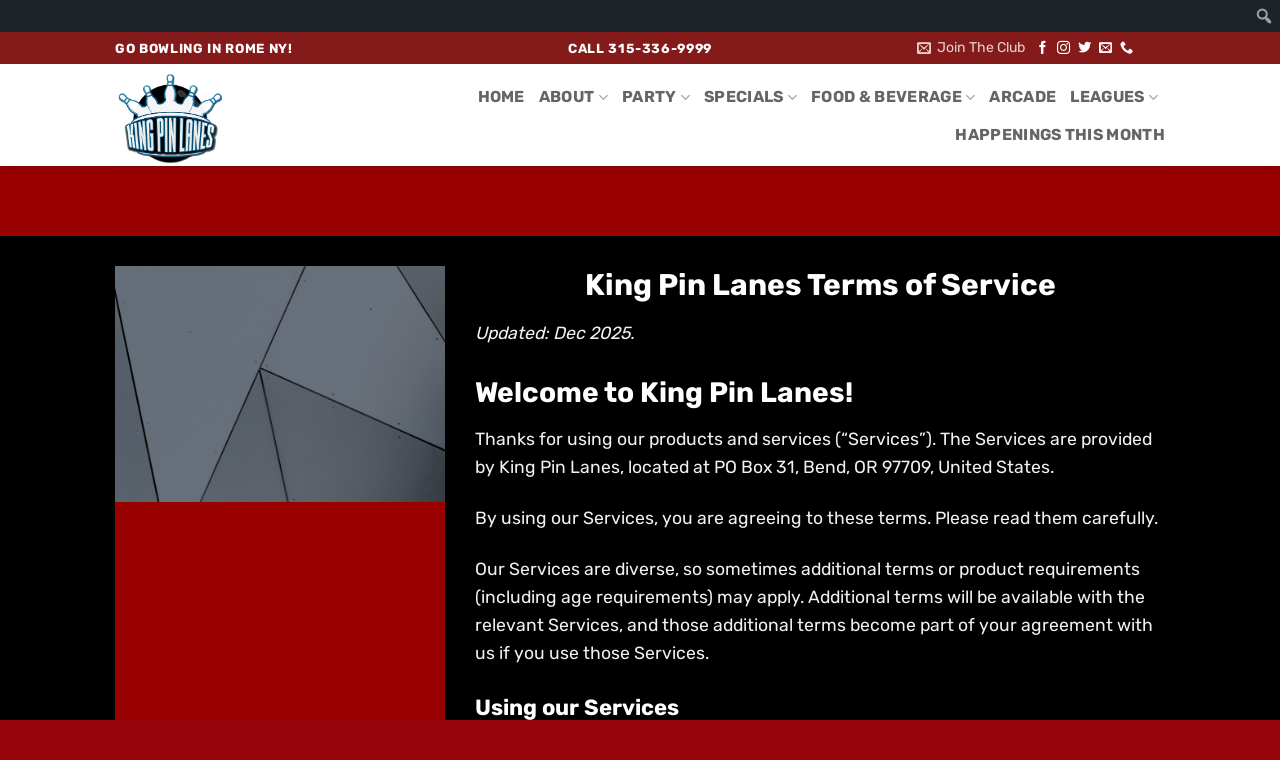

--- FILE ---
content_type: text/html; charset=UTF-8
request_url: https://kingpinlanes.com/syspage/tos/
body_size: 24423
content:
<!DOCTYPE html>
<html lang="en-US" class="loading-site no-js">
<head>
	<meta charset="UTF-8" />
<script type="text/javascript">
/* <![CDATA[ */
var gform;gform||(document.addEventListener("gform_main_scripts_loaded",function(){gform.scriptsLoaded=!0}),document.addEventListener("gform/theme/scripts_loaded",function(){gform.themeScriptsLoaded=!0}),window.addEventListener("DOMContentLoaded",function(){gform.domLoaded=!0}),gform={domLoaded:!1,scriptsLoaded:!1,themeScriptsLoaded:!1,isFormEditor:()=>"function"==typeof InitializeEditor,callIfLoaded:function(o){return!(!gform.domLoaded||!gform.scriptsLoaded||!gform.themeScriptsLoaded&&!gform.isFormEditor()||(gform.isFormEditor()&&console.warn("The use of gform.initializeOnLoaded() is deprecated in the form editor context and will be removed in Gravity Forms 3.1."),o(),0))},initializeOnLoaded:function(o){gform.callIfLoaded(o)||(document.addEventListener("gform_main_scripts_loaded",()=>{gform.scriptsLoaded=!0,gform.callIfLoaded(o)}),document.addEventListener("gform/theme/scripts_loaded",()=>{gform.themeScriptsLoaded=!0,gform.callIfLoaded(o)}),window.addEventListener("DOMContentLoaded",()=>{gform.domLoaded=!0,gform.callIfLoaded(o)}))},hooks:{action:{},filter:{}},addAction:function(o,r,e,t){gform.addHook("action",o,r,e,t)},addFilter:function(o,r,e,t){gform.addHook("filter",o,r,e,t)},doAction:function(o){gform.doHook("action",o,arguments)},applyFilters:function(o){return gform.doHook("filter",o,arguments)},removeAction:function(o,r){gform.removeHook("action",o,r)},removeFilter:function(o,r,e){gform.removeHook("filter",o,r,e)},addHook:function(o,r,e,t,n){null==gform.hooks[o][r]&&(gform.hooks[o][r]=[]);var d=gform.hooks[o][r];null==n&&(n=r+"_"+d.length),gform.hooks[o][r].push({tag:n,callable:e,priority:t=null==t?10:t})},doHook:function(r,o,e){var t;if(e=Array.prototype.slice.call(e,1),null!=gform.hooks[r][o]&&((o=gform.hooks[r][o]).sort(function(o,r){return o.priority-r.priority}),o.forEach(function(o){"function"!=typeof(t=o.callable)&&(t=window[t]),"action"==r?t.apply(null,e):e[0]=t.apply(null,e)})),"filter"==r)return e[0]},removeHook:function(o,r,t,n){var e;null!=gform.hooks[o][r]&&(e=(e=gform.hooks[o][r]).filter(function(o,r,e){return!!(null!=n&&n!=o.tag||null!=t&&t!=o.priority)}),gform.hooks[o][r]=e)}});
/* ]]> */
</script>

	<link rel="profile" href="https://gmpg.org/xfn/11" />
	<link rel="pingback" href="https://kingpinlanes.com/xmlrpc.php" />

	<script>(function(html){html.className = html.className.replace(/\bno-js\b/,'js')})(document.documentElement);</script>
<meta name='robots' content='index, follow, max-image-preview:large, max-snippet:-1, max-video-preview:-1' />
	<style>img:is([sizes="auto" i], [sizes^="auto," i]) { contain-intrinsic-size: 3000px 1500px }</style>
	<meta name="viewport" content="width=device-width, initial-scale=1" />
	<!-- This site is optimized with the Yoast SEO Premium plugin v16.3 (Yoast SEO v24.5) - https://yoast.com/wordpress/plugins/seo/ -->
	<title>King Pin Lanes</title>
	<meta property="og:locale" content="en_US" class="yoast-seo-meta-tag" />
	<meta property="og:type" content="website" class="yoast-seo-meta-tag" />
	<meta property="og:site_name" content="King Pin Lanes" class="yoast-seo-meta-tag" />
	<meta name="twitter:card" content="summary_large_image" class="yoast-seo-meta-tag" />
	<script type="application/ld+json" class="yoast-schema-graph">{"@context":"https://schema.org","@graph":[{"@type":"WebSite","@id":"https://kingpinlanes.com/#website","url":"https://kingpinlanes.com/","name":"King Pin Lanes","description":"Another fine bowlrx.com Site","potentialAction":[{"@type":"SearchAction","target":{"@type":"EntryPoint","urlTemplate":"https://kingpinlanes.com/?s={search_term_string}"},"query-input":{"@type":"PropertyValueSpecification","valueRequired":true,"valueName":"search_term_string"}}],"inLanguage":"en-US"}]}</script>
	<!-- / Yoast SEO Premium plugin. -->


<link rel='dns-prefetch' href='//cdnjs.cloudflare.com' />
<link rel='dns-prefetch' href='//bowlrx.sfo3.digitaloceanspaces.com' />
<link rel='prefetch' href='https://kingpinlanes.com/wp-content/themes/flatsome/assets/js/flatsome.js?ver=22889b626eb7ec03b5a4' />
<link rel='prefetch' href='https://kingpinlanes.com/wp-content/themes/flatsome/assets/js/chunk.slider.js?ver=3.20.1' />
<link rel='prefetch' href='https://kingpinlanes.com/wp-content/themes/flatsome/assets/js/chunk.popups.js?ver=3.20.1' />
<link rel='prefetch' href='https://kingpinlanes.com/wp-content/themes/flatsome/assets/js/chunk.tooltips.js?ver=3.20.1' />
<link rel="alternate" type="application/rss+xml" title="King Pin Lanes &raquo; Feed" href="https://kingpinlanes.com/feed/" />
<link rel="alternate" type="application/rss+xml" title="King Pin Lanes &raquo; Comments Feed" href="https://kingpinlanes.com/comments/feed/" />
<link rel='stylesheet' id='eo-leaflet.js-css' href='https://cdnjs.cloudflare.com/ajax/libs/leaflet/1.3.1/leaflet.css?ver=6.8.3' type='text/css' media='all' />
<style id='eo-leaflet.js-inline-css' type='text/css'>
.leaflet-popup-close-button{box-shadow:none!important;}
</style>
<link rel='stylesheet' id='dashicons-css' href='https://kingpinlanes.com/wp-includes/css/dashicons.min.css?ver=6.8.3' type='text/css' media='all' />
<link rel='stylesheet' id='admin-bar-css' href='https://kingpinlanes.com/wp-includes/css/admin-bar.min.css?ver=6.8.3' type='text/css' media='all' />
<style id='admin-bar-inline-css' type='text/css'>

		@media screen { html { margin-top: 32px !important; } }
		@media screen and ( max-width: 782px ) { html { margin-top: 46px !important; } }
	
@media print { #wpadminbar { display:none; } }
</style>
<style id='wp-emoji-styles-inline-css' type='text/css'>

	img.wp-smiley, img.emoji {
		display: inline !important;
		border: none !important;
		box-shadow: none !important;
		height: 1em !important;
		width: 1em !important;
		margin: 0 0.07em !important;
		vertical-align: -0.1em !important;
		background: none !important;
		padding: 0 !important;
	}
</style>
<style id='wp-block-library-inline-css' type='text/css'>
:root{--wp-admin-theme-color:#007cba;--wp-admin-theme-color--rgb:0,124,186;--wp-admin-theme-color-darker-10:#006ba1;--wp-admin-theme-color-darker-10--rgb:0,107,161;--wp-admin-theme-color-darker-20:#005a87;--wp-admin-theme-color-darker-20--rgb:0,90,135;--wp-admin-border-width-focus:2px;--wp-block-synced-color:#7a00df;--wp-block-synced-color--rgb:122,0,223;--wp-bound-block-color:var(--wp-block-synced-color)}@media (min-resolution:192dpi){:root{--wp-admin-border-width-focus:1.5px}}.wp-element-button{cursor:pointer}:root{--wp--preset--font-size--normal:16px;--wp--preset--font-size--huge:42px}:root .has-very-light-gray-background-color{background-color:#eee}:root .has-very-dark-gray-background-color{background-color:#313131}:root .has-very-light-gray-color{color:#eee}:root .has-very-dark-gray-color{color:#313131}:root .has-vivid-green-cyan-to-vivid-cyan-blue-gradient-background{background:linear-gradient(135deg,#00d084,#0693e3)}:root .has-purple-crush-gradient-background{background:linear-gradient(135deg,#34e2e4,#4721fb 50%,#ab1dfe)}:root .has-hazy-dawn-gradient-background{background:linear-gradient(135deg,#faaca8,#dad0ec)}:root .has-subdued-olive-gradient-background{background:linear-gradient(135deg,#fafae1,#67a671)}:root .has-atomic-cream-gradient-background{background:linear-gradient(135deg,#fdd79a,#004a59)}:root .has-nightshade-gradient-background{background:linear-gradient(135deg,#330968,#31cdcf)}:root .has-midnight-gradient-background{background:linear-gradient(135deg,#020381,#2874fc)}.has-regular-font-size{font-size:1em}.has-larger-font-size{font-size:2.625em}.has-normal-font-size{font-size:var(--wp--preset--font-size--normal)}.has-huge-font-size{font-size:var(--wp--preset--font-size--huge)}.has-text-align-center{text-align:center}.has-text-align-left{text-align:left}.has-text-align-right{text-align:right}#end-resizable-editor-section{display:none}.aligncenter{clear:both}.items-justified-left{justify-content:flex-start}.items-justified-center{justify-content:center}.items-justified-right{justify-content:flex-end}.items-justified-space-between{justify-content:space-between}.screen-reader-text{border:0;clip-path:inset(50%);height:1px;margin:-1px;overflow:hidden;padding:0;position:absolute;width:1px;word-wrap:normal!important}.screen-reader-text:focus{background-color:#ddd;clip-path:none;color:#444;display:block;font-size:1em;height:auto;left:5px;line-height:normal;padding:15px 23px 14px;text-decoration:none;top:5px;width:auto;z-index:100000}html :where(.has-border-color){border-style:solid}html :where([style*=border-top-color]){border-top-style:solid}html :where([style*=border-right-color]){border-right-style:solid}html :where([style*=border-bottom-color]){border-bottom-style:solid}html :where([style*=border-left-color]){border-left-style:solid}html :where([style*=border-width]){border-style:solid}html :where([style*=border-top-width]){border-top-style:solid}html :where([style*=border-right-width]){border-right-style:solid}html :where([style*=border-bottom-width]){border-bottom-style:solid}html :where([style*=border-left-width]){border-left-style:solid}html :where(img[class*=wp-image-]){height:auto;max-width:100%}:where(figure){margin:0 0 1em}html :where(.is-position-sticky){--wp-admin--admin-bar--position-offset:var(--wp-admin--admin-bar--height,0px)}@media screen and (max-width:600px){html :where(.is-position-sticky){--wp-admin--admin-bar--position-offset:0px}}
</style>
<link rel='stylesheet' id='bigger-picture-css' href='https://kingpinlanes.com/wp-content/plugins/youtube-channel/assets/lib/bigger-picture/css/bigger-picture.min.css?ver=3.25.2' type='text/css' media='all' />
<link rel='stylesheet' id='youtube-channel-css' href='https://kingpinlanes.com/wp-content/plugins/youtube-channel/assets/css/youtube-channel.min.css?ver=3.25.2' type='text/css' media='all' />
<link rel='stylesheet' id='open_wp_css-css' href='https://kingpinlanes.com/wp-content/plugins/opening-hours/wp/css/css.css?ver=6.8.3' type='text/css' media='all' />
<style id='akismet-widget-style-inline-css' type='text/css'>

			.a-stats {
				--akismet-color-mid-green: #357b49;
				--akismet-color-white: #fff;
				--akismet-color-light-grey: #f6f7f7;

				max-width: 350px;
				width: auto;
			}

			.a-stats * {
				all: unset;
				box-sizing: border-box;
			}

			.a-stats strong {
				font-weight: 600;
			}

			.a-stats a.a-stats__link,
			.a-stats a.a-stats__link:visited,
			.a-stats a.a-stats__link:active {
				background: var(--akismet-color-mid-green);
				border: none;
				box-shadow: none;
				border-radius: 8px;
				color: var(--akismet-color-white);
				cursor: pointer;
				display: block;
				font-family: -apple-system, BlinkMacSystemFont, 'Segoe UI', 'Roboto', 'Oxygen-Sans', 'Ubuntu', 'Cantarell', 'Helvetica Neue', sans-serif;
				font-weight: 500;
				padding: 12px;
				text-align: center;
				text-decoration: none;
				transition: all 0.2s ease;
			}

			/* Extra specificity to deal with TwentyTwentyOne focus style */
			.widget .a-stats a.a-stats__link:focus {
				background: var(--akismet-color-mid-green);
				color: var(--akismet-color-white);
				text-decoration: none;
			}

			.a-stats a.a-stats__link:hover {
				filter: brightness(110%);
				box-shadow: 0 4px 12px rgba(0, 0, 0, 0.06), 0 0 2px rgba(0, 0, 0, 0.16);
			}

			.a-stats .count {
				color: var(--akismet-color-white);
				display: block;
				font-size: 1.5em;
				line-height: 1.4;
				padding: 0 13px;
				white-space: nowrap;
			}
		
</style>
<link rel='stylesheet' id='flatsome-main-css' href='https://kingpinlanes.com/wp-content/themes/flatsome/assets/css/flatsome.css?ver=3.20.1' type='text/css' media='all' />
<style id='flatsome-main-inline-css' type='text/css'>
@font-face {
				font-family: "fl-icons";
				font-display: block;
				src: url(https://kingpinlanes.com/wp-content/themes/flatsome/assets/css/icons/fl-icons.eot?v=3.20.1);
				src:
					url(https://kingpinlanes.com/wp-content/themes/flatsome/assets/css/icons/fl-icons.eot#iefix?v=3.20.1) format("embedded-opentype"),
					url(https://kingpinlanes.com/wp-content/themes/flatsome/assets/css/icons/fl-icons.woff2?v=3.20.1) format("woff2"),
					url(https://kingpinlanes.com/wp-content/themes/flatsome/assets/css/icons/fl-icons.ttf?v=3.20.1) format("truetype"),
					url(https://kingpinlanes.com/wp-content/themes/flatsome/assets/css/icons/fl-icons.woff?v=3.20.1) format("woff"),
					url(https://kingpinlanes.com/wp-content/themes/flatsome/assets/css/icons/fl-icons.svg?v=3.20.1#fl-icons) format("svg");
			}
</style>
<link rel='stylesheet' id='flatsome-style-css' href='https://kingpinlanes.com/wp-content/themes/bowlrz-com-red-theme/style.css?ver=3.0' type='text/css' media='all' />
<script type="text/javascript" id="sfpp-fb-root-js-extra">
/* <![CDATA[ */
var sfpp_script_vars = {"language":"en_US","appId":"297186066963865"};
/* ]]> */
</script>
<script type="text/javascript" async="async" src="https://kingpinlanes.com/wp-content/plugins/alpine-facebook-twitter-widget/js/alpine-facebook-page-root.js?ver=1.5.0" id="sfpp-fb-root-js"></script>
<script type="text/javascript" src="https://kingpinlanes.com/wp-includes/js/jquery/jquery.min.js?ver=3.7.1" id="jquery-core-js"></script>
<script type="text/javascript" src="https://kingpinlanes.com/wp-includes/js/jquery/jquery-migrate.min.js?ver=3.4.1" id="jquery-migrate-js"></script>
<script type="text/javascript" id="open_wp_js-js-extra">
/* <![CDATA[ */
var we_are_open_wp_ajax = {"url":"https:\/\/kingpinlanes.com\/wp-admin\/admin-ajax.php","action":"we_are_open_wp_ajax"};
/* ]]> */
</script>
<script type="text/javascript" src="https://kingpinlanes.com/wp-content/plugins/opening-hours/wp/js/js.js?ver=6.8.3" id="open_wp_js-js"></script>
<script type="text/javascript" src="https://kingpinlanes.com/wp-content/themes/bowlrz-com-red-theme/assets/js/alpine-custom.js?ver=26114015955" id="customjs-js"></script>
<link rel="https://api.w.org/" href="https://kingpinlanes.com/wp-json/" /><link rel="EditURI" type="application/rsd+xml" title="RSD" href="https://kingpinlanes.com/xmlrpc.php?rsd" />
<meta name="generator" content="WordPress 6.8.3" />
<!-- Global site tag (gtag.js) - Google Analytics -->
<script async src="https://www.googletagmanager.com/gtag/js?id=UA-123722990-56"></script>
<script>
  window.dataLayer = window.dataLayer || [];
  function gtag(){dataLayer.push(arguments);}
  gtag('js', new Date());

  gtag('config', 'UA-123722990-56');
</script>

<!-- Google tag (gtag.js) --> <script async src="https://www.googletagmanager.com/gtag/js?id=AW-17532652171"></script> <script> window.dataLayer = window.dataLayer || []; function gtag(){dataLayer.push(arguments);} gtag('js', new Date()); gtag('config', 'AW-17532652171'); </script>
<link rel="icon" href="https://bowlrx.sfo3.digitaloceanspaces.com/uploads/sites/251/2018/04/cropped-bowling-icon-32x32.png" sizes="32x32" />
<link rel="icon" href="https://bowlrx.sfo3.digitaloceanspaces.com/uploads/sites/251/2018/04/cropped-bowling-icon-192x192.png" sizes="192x192" />
<link rel="apple-touch-icon" href="https://bowlrx.sfo3.digitaloceanspaces.com/uploads/sites/251/2018/04/cropped-bowling-icon-180x180.png" />
<meta name="msapplication-TileImage" content="https://bowlrx.sfo3.digitaloceanspaces.com/uploads/sites/251/2018/04/cropped-bowling-icon-270x270.png" />
<style id="custom-css" type="text/css">:root {--primary-color: #990000;--fs-color-primary: #990000;--fs-color-secondary: #083b5b;--fs-color-success: #9b992c;--fs-color-alert: #410505;--fs-color-base: #4a4a4a;--fs-experimental-link-color: #334862;--fs-experimental-link-color-hover: #111;}.tooltipster-base {--tooltip-color: #fff;--tooltip-bg-color: #000;}.off-canvas-right .mfp-content, .off-canvas-left .mfp-content {--drawer-width: 300px;}html{background-color:#97040c!important;}.sticky-add-to-cart--active, #wrapper,#main,#main.dark{background-color: #000000}.header-main{height: 102px}#logo img{max-height: 102px}#logo{width:211px;}#logo img{padding:6px 0;}.header-bottom{min-height: 55px}.header-top{min-height: 31px}.transparent .header-main{height: 108px}.transparent #logo img{max-height: 108px}.has-transparent + .page-title:first-of-type,.has-transparent + #main > .page-title,.has-transparent + #main > div > .page-title,.has-transparent + #main .page-header-wrapper:first-of-type .page-title{padding-top: 138px;}.header.show-on-scroll,.stuck .header-main{height:70px!important}.stuck #logo img{max-height: 70px!important}.header-bg-color {background-color: #ffffff}.header-bottom {background-color: #f1f1f1}.header-main .nav > li > a{line-height: 16px }.stuck .header-main .nav > li > a{line-height: 50px }@media (max-width: 549px) {.header-main{height: 70px}#logo img{max-height: 70px}}.main-menu-overlay{background-color: rgba(0,0,0,0.74)}.nav-dropdown{border-radius:3px}.nav-dropdown{font-size:100%}.header-top{background-color:#841a1a!important;}body{font-size: 110%;}@media screen and (max-width: 549px){body{font-size: 100%;}}body{font-family: Rubik, sans-serif;}body {font-weight: 400;font-style: normal;}.nav > li > a {font-family: Rubik, sans-serif;}.mobile-sidebar-levels-2 .nav > li > ul > li > a {font-family: Rubik, sans-serif;}.nav > li > a,.mobile-sidebar-levels-2 .nav > li > ul > li > a {font-weight: 700;font-style: normal;}h1,h2,h3,h4,h5,h6,.heading-font, .off-canvas-center .nav-sidebar.nav-vertical > li > a{font-family: Rubik, sans-serif;}h1,h2,h3,h4,h5,h6,.heading-font,.banner h1,.banner h2 {font-weight: 700;font-style: normal;}.alt-font{font-family: "Butterfly Kids", sans-serif;}.alt-font {font-weight: 400!important;font-style: normal!important;}.footer-2{background-color: #6b6b6b}.nav-vertical-fly-out > li + li {border-top-width: 1px; border-top-style: solid;}/* Custom CSS */#logo img {max-height: 109px;border: 0;}.featured-title, .page-title-inner {padding-left:20px;}ol, ul {margin-left: 25px;}.fc-day-header, .fc-widget-header { color: gray !important;}.fc-ltr .fc-basic-view .fc-day-number {color: gray !important;}@media (max-width: 849px){#wpadminbar{display: none!important;}html{margin-top: 0!important}}@media (min-width: 850px){.mfp-content,.stuck,button.mfp-close{top: 32px!important;}.is-full-height{height: calc(100vh - 32px)!important;}}.xdebug-var-dump{z-index: 999999;}.shortcode-error{border: 2px dashed #000;padding: 20px;color:#fff;font-size:16px;background-color: #71cedf;}.custom-product-page .shortcode-error {padding: 15% 10%;text-align: center;}.label-new.menu-item > a:after{content:"New";}.label-hot.menu-item > a:after{content:"Hot";}.label-sale.menu-item > a:after{content:"Sale";}.label-popular.menu-item > a:after{content:"Popular";}</style>	<script type="text/javascript">
	var _userway_config = {
	  /* uncomment the following line to override default position*/
	  /* position: '5', */
	  /* uncomment the following line to override default size (values: small, large)*/
	  /* size: 'large', */
	  /* uncomment the following line to override default language (e.g., fr, de, es, he, nl, etc.)*/
	  /* language: 'null', */
	  /* uncomment the following line to override color set via widget (e.g., #053f67)*/
	  /* color: '#2d68ff', */
	  /* uncomment the following line to override type set via widget (1=person, 2=chair, 3=eye, 4=text)*/
	  /* type: '1', */
	  /* uncomment the following lines to override the accessibility statement*/
	  /* statement_text: "Our Accessibility Statement", */
	  /* statement_url: "http://www.example.com/accessibility", */
	  /* uncomment the following line to override support on mobile devices*/
	  /* mobile: true, */
	  account: '3NKfW37nzx'
	};
  </script>
  <script type="text/javascript" src="https://cdn.userway.org/widget.js"></script>	<style id="kirki-inline-styles">/* arabic */
@font-face {
  font-family: 'Rubik';
  font-style: normal;
  font-weight: 400;
  font-display: swap;
  src: url(https://kingpinlanes.com/wp-content/fonts/rubik/iJWKBXyIfDnIV7nErXyi0A.woff2) format('woff2');
  unicode-range: U+0600-06FF, U+0750-077F, U+0870-088E, U+0890-0891, U+0897-08E1, U+08E3-08FF, U+200C-200E, U+2010-2011, U+204F, U+2E41, U+FB50-FDFF, U+FE70-FE74, U+FE76-FEFC, U+102E0-102FB, U+10E60-10E7E, U+10EC2-10EC4, U+10EFC-10EFF, U+1EE00-1EE03, U+1EE05-1EE1F, U+1EE21-1EE22, U+1EE24, U+1EE27, U+1EE29-1EE32, U+1EE34-1EE37, U+1EE39, U+1EE3B, U+1EE42, U+1EE47, U+1EE49, U+1EE4B, U+1EE4D-1EE4F, U+1EE51-1EE52, U+1EE54, U+1EE57, U+1EE59, U+1EE5B, U+1EE5D, U+1EE5F, U+1EE61-1EE62, U+1EE64, U+1EE67-1EE6A, U+1EE6C-1EE72, U+1EE74-1EE77, U+1EE79-1EE7C, U+1EE7E, U+1EE80-1EE89, U+1EE8B-1EE9B, U+1EEA1-1EEA3, U+1EEA5-1EEA9, U+1EEAB-1EEBB, U+1EEF0-1EEF1;
}
/* cyrillic-ext */
@font-face {
  font-family: 'Rubik';
  font-style: normal;
  font-weight: 400;
  font-display: swap;
  src: url(https://kingpinlanes.com/wp-content/fonts/rubik/iJWKBXyIfDnIV7nMrXyi0A.woff2) format('woff2');
  unicode-range: U+0460-052F, U+1C80-1C8A, U+20B4, U+2DE0-2DFF, U+A640-A69F, U+FE2E-FE2F;
}
/* cyrillic */
@font-face {
  font-family: 'Rubik';
  font-style: normal;
  font-weight: 400;
  font-display: swap;
  src: url(https://kingpinlanes.com/wp-content/fonts/rubik/iJWKBXyIfDnIV7nFrXyi0A.woff2) format('woff2');
  unicode-range: U+0301, U+0400-045F, U+0490-0491, U+04B0-04B1, U+2116;
}
/* hebrew */
@font-face {
  font-family: 'Rubik';
  font-style: normal;
  font-weight: 400;
  font-display: swap;
  src: url(https://kingpinlanes.com/wp-content/fonts/rubik/iJWKBXyIfDnIV7nDrXyi0A.woff2) format('woff2');
  unicode-range: U+0307-0308, U+0590-05FF, U+200C-2010, U+20AA, U+25CC, U+FB1D-FB4F;
}
/* latin-ext */
@font-face {
  font-family: 'Rubik';
  font-style: normal;
  font-weight: 400;
  font-display: swap;
  src: url(https://kingpinlanes.com/wp-content/fonts/rubik/iJWKBXyIfDnIV7nPrXyi0A.woff2) format('woff2');
  unicode-range: U+0100-02BA, U+02BD-02C5, U+02C7-02CC, U+02CE-02D7, U+02DD-02FF, U+0304, U+0308, U+0329, U+1D00-1DBF, U+1E00-1E9F, U+1EF2-1EFF, U+2020, U+20A0-20AB, U+20AD-20C0, U+2113, U+2C60-2C7F, U+A720-A7FF;
}
/* latin */
@font-face {
  font-family: 'Rubik';
  font-style: normal;
  font-weight: 400;
  font-display: swap;
  src: url(https://kingpinlanes.com/wp-content/fonts/rubik/iJWKBXyIfDnIV7nBrXw.woff2) format('woff2');
  unicode-range: U+0000-00FF, U+0131, U+0152-0153, U+02BB-02BC, U+02C6, U+02DA, U+02DC, U+0304, U+0308, U+0329, U+2000-206F, U+20AC, U+2122, U+2191, U+2193, U+2212, U+2215, U+FEFF, U+FFFD;
}
/* arabic */
@font-face {
  font-family: 'Rubik';
  font-style: normal;
  font-weight: 700;
  font-display: swap;
  src: url(https://kingpinlanes.com/wp-content/fonts/rubik/iJWKBXyIfDnIV7nErXyi0A.woff2) format('woff2');
  unicode-range: U+0600-06FF, U+0750-077F, U+0870-088E, U+0890-0891, U+0897-08E1, U+08E3-08FF, U+200C-200E, U+2010-2011, U+204F, U+2E41, U+FB50-FDFF, U+FE70-FE74, U+FE76-FEFC, U+102E0-102FB, U+10E60-10E7E, U+10EC2-10EC4, U+10EFC-10EFF, U+1EE00-1EE03, U+1EE05-1EE1F, U+1EE21-1EE22, U+1EE24, U+1EE27, U+1EE29-1EE32, U+1EE34-1EE37, U+1EE39, U+1EE3B, U+1EE42, U+1EE47, U+1EE49, U+1EE4B, U+1EE4D-1EE4F, U+1EE51-1EE52, U+1EE54, U+1EE57, U+1EE59, U+1EE5B, U+1EE5D, U+1EE5F, U+1EE61-1EE62, U+1EE64, U+1EE67-1EE6A, U+1EE6C-1EE72, U+1EE74-1EE77, U+1EE79-1EE7C, U+1EE7E, U+1EE80-1EE89, U+1EE8B-1EE9B, U+1EEA1-1EEA3, U+1EEA5-1EEA9, U+1EEAB-1EEBB, U+1EEF0-1EEF1;
}
/* cyrillic-ext */
@font-face {
  font-family: 'Rubik';
  font-style: normal;
  font-weight: 700;
  font-display: swap;
  src: url(https://kingpinlanes.com/wp-content/fonts/rubik/iJWKBXyIfDnIV7nMrXyi0A.woff2) format('woff2');
  unicode-range: U+0460-052F, U+1C80-1C8A, U+20B4, U+2DE0-2DFF, U+A640-A69F, U+FE2E-FE2F;
}
/* cyrillic */
@font-face {
  font-family: 'Rubik';
  font-style: normal;
  font-weight: 700;
  font-display: swap;
  src: url(https://kingpinlanes.com/wp-content/fonts/rubik/iJWKBXyIfDnIV7nFrXyi0A.woff2) format('woff2');
  unicode-range: U+0301, U+0400-045F, U+0490-0491, U+04B0-04B1, U+2116;
}
/* hebrew */
@font-face {
  font-family: 'Rubik';
  font-style: normal;
  font-weight: 700;
  font-display: swap;
  src: url(https://kingpinlanes.com/wp-content/fonts/rubik/iJWKBXyIfDnIV7nDrXyi0A.woff2) format('woff2');
  unicode-range: U+0307-0308, U+0590-05FF, U+200C-2010, U+20AA, U+25CC, U+FB1D-FB4F;
}
/* latin-ext */
@font-face {
  font-family: 'Rubik';
  font-style: normal;
  font-weight: 700;
  font-display: swap;
  src: url(https://kingpinlanes.com/wp-content/fonts/rubik/iJWKBXyIfDnIV7nPrXyi0A.woff2) format('woff2');
  unicode-range: U+0100-02BA, U+02BD-02C5, U+02C7-02CC, U+02CE-02D7, U+02DD-02FF, U+0304, U+0308, U+0329, U+1D00-1DBF, U+1E00-1E9F, U+1EF2-1EFF, U+2020, U+20A0-20AB, U+20AD-20C0, U+2113, U+2C60-2C7F, U+A720-A7FF;
}
/* latin */
@font-face {
  font-family: 'Rubik';
  font-style: normal;
  font-weight: 700;
  font-display: swap;
  src: url(https://kingpinlanes.com/wp-content/fonts/rubik/iJWKBXyIfDnIV7nBrXw.woff2) format('woff2');
  unicode-range: U+0000-00FF, U+0131, U+0152-0153, U+02BB-02BC, U+02C6, U+02DA, U+02DC, U+0304, U+0308, U+0329, U+2000-206F, U+20AC, U+2122, U+2191, U+2193, U+2212, U+2215, U+FEFF, U+FFFD;
}/* latin-ext */
@font-face {
  font-family: 'Butterfly Kids';
  font-style: normal;
  font-weight: 400;
  font-display: swap;
  src: url(https://kingpinlanes.com/wp-content/fonts/butterfly-kids/ll8lK2CWTjuqAsXDqlnIbMNs5R4TpRBbAQ.woff2) format('woff2');
  unicode-range: U+0100-02BA, U+02BD-02C5, U+02C7-02CC, U+02CE-02D7, U+02DD-02FF, U+0304, U+0308, U+0329, U+1D00-1DBF, U+1E00-1E9F, U+1EF2-1EFF, U+2020, U+20A0-20AB, U+20AD-20C0, U+2113, U+2C60-2C7F, U+A720-A7FF;
}
/* latin */
@font-face {
  font-family: 'Butterfly Kids';
  font-style: normal;
  font-weight: 400;
  font-display: swap;
  src: url(https://kingpinlanes.com/wp-content/fonts/butterfly-kids/ll8lK2CWTjuqAsXDqlnIbMNs5R4dpRA.woff2) format('woff2');
  unicode-range: U+0000-00FF, U+0131, U+0152-0153, U+02BB-02BC, U+02C6, U+02DA, U+02DC, U+0304, U+0308, U+0329, U+2000-206F, U+20AC, U+2122, U+2191, U+2193, U+2212, U+2215, U+FEFF, U+FFFD;
}</style></head>

<body class="admin-bar no-customize-support wp-theme-flatsome wp-child-theme-bowlrz-com-red-theme header-shadow lightbox nav-dropdown-has-arrow nav-dropdown-has-shadow nav-dropdown-has-border">

		<div id="wpadminbar" class="nojq nojs">
						<div class="quicklinks" id="wp-toolbar" role="navigation" aria-label="Toolbar">
				<ul role='menu' id='wp-admin-bar-top-secondary' class="ab-top-secondary ab-top-menu"><li role='group' id='wp-admin-bar-search' class="admin-bar-search"><div class="ab-item ab-empty-item" tabindex="-1" role="menuitem"><form action="https://kingpinlanes.com/" method="get" id="adminbarsearch"><input class="adminbar-input" name="s" id="adminbar-search" type="text" value="" maxlength="150" /><label for="adminbar-search" class="screen-reader-text">Search</label><input type="submit" class="adminbar-button" value="Search" /></form></div></li></ul>			</div>
		</div>

		
<a class="skip-link screen-reader-text" href="#main">Skip to content</a>

<div id="wrapper">

	
	<header id="header" class="header has-sticky sticky-jump">
		<div class="header-wrapper">
			<div id="top-bar" class="header-top nav-dark flex-has-center">
    <div class="flex-row container">
      <div class="flex-col hide-for-medium flex-left">
          <ul class="nav nav-left medium-nav-center nav-small  nav-line-bottom">
              <li class="html custom html_topbar_left"><strong class='uppercase'>Go Bowling in Rome NY!</strong></li>          </ul>
      </div>

      <div class="flex-col hide-for-medium flex-center">
          <ul class="nav nav-center nav-small  nav-line-bottom">
              <li class="html custom html_topbar_right"><strong class='uppercase'><a href='tel:315-336-9999' style='color:white;'>Call 315-336-9999</a></strong></li>          </ul>
      </div>

      <div class="flex-col hide-for-medium flex-right">
         <ul class="nav top-bar-nav nav-right nav-small  nav-line-bottom">
              <li class="header-newsletter-item has-icon">

<a href="#header-newsletter-signup" class="tooltip is-small" role="button" title="Join the Club" aria-label="Join The Club" aria-expanded="false" aria-haspopup="dialog" aria-controls="header-newsletter-signup" data-flatsome-role-button>

      <i class="icon-envelop" aria-hidden="true"></i>  
      <span class="header-newsletter-title hide-for-medium">
      Join The Club    </span>
  </a>
	<div id="header-newsletter-signup"
	     class="lightbox-by-id lightbox-content mfp-hide lightbox-white "
	     style="max-width:700px ;padding:0px">
		
  <div class="banner has-hover" id="banner-275471135">
          <div class="banner-inner fill">
        <div class="banner-bg fill" >
                                    <div class="overlay"></div>            
	<div class="is-border is-dashed"
		style="border-color:rgba(255,255,255,.3);border-width:2px 2px 2px 2px;margin:10px;">
	</div>
                    </div>
		
        <div class="banner-layers container">
            <div class="fill banner-link"></div>               <div id="text-box-1657754976" class="text-box banner-layer x10 md-x10 lg-x10 y50 md-y50 lg-y50 res-text">
                     <div data-animate="fadeInUp">           <div class="text-box-content text dark">
              
              <div class="text-inner text-left">
                  <h3 class="uppercase">Join the Club</h3><p class="lead">Access exclusive event invites, special offers and more</p>
                <div class='gf_browser_chrome gform_wrapper gform_legacy_markup_wrapper gform-theme--no-framework' data-form-theme='legacy' data-form-index='0' id='gform_wrapper_2' >
                        <div class='gform_heading'>
                            <h3 class="gform_title">Join The Club</h3>
                            <p class='gform_description'>Access exclusive event invites, special offers and more!</p>
                        </div><form method='post' enctype='multipart/form-data'  id='gform_2'  action='/syspage/tos/' data-formid='2' novalidate>
                        <div class='gform-body gform_body'><ul id='gform_fields_2' class='gform_fields top_label form_sublabel_below description_below validation_below'><li id="field_2_1" class="gfield gfield--type-name gfield_contains_required field_sublabel_below gfield--no-description field_description_below field_validation_below gfield_visibility_visible"  ><label class='gfield_label gform-field-label gfield_label_before_complex' >Name<span class="gfield_required"><span class="gfield_required gfield_required_asterisk">*</span></span></label><div class='ginput_complex ginput_container ginput_container--name no_prefix has_first_name no_middle_name has_last_name no_suffix gf_name_has_2 ginput_container_name gform-grid-row' id='input_2_1'>
                            
                            <span id='input_2_1_3_container' class='name_first gform-grid-col gform-grid-col--size-auto' >
                                                    <input type='text' name='input_1.3' id='input_2_1_3' value=''   aria-required='true'     />
                                                    <label for='input_2_1_3' class='gform-field-label gform-field-label--type-sub '>First</label>
                                                </span>
                            
                            <span id='input_2_1_6_container' class='name_last gform-grid-col gform-grid-col--size-auto' >
                                                    <input type='text' name='input_1.6' id='input_2_1_6' value=''   aria-required='true'     />
                                                    <label for='input_2_1_6' class='gform-field-label gform-field-label--type-sub '>Last</label>
                                                </span>
                            
                        </div></li><li id="field_2_2" class="gfield gfield--type-email gf_left_half gfield_contains_required field_sublabel_below gfield--no-description field_description_below field_validation_below gfield_visibility_visible"  ><label class='gfield_label gform-field-label' for='input_2_2'>Email<span class="gfield_required"><span class="gfield_required gfield_required_asterisk">*</span></span></label><div class='ginput_container ginput_container_email'>
                            <input name='input_2' id='input_2_2' type='email' value='' class='medium'    aria-required="true" aria-invalid="false"  />
                        </div></li><li id="field_2_3" class="gfield gfield--type-date gfield--input-type-datepicker gfield--datepicker-no-icon gf_right_half field_sublabel_below gfield--no-description field_description_below field_validation_below gfield_visibility_visible"  ><label class='gfield_label gform-field-label' for='input_2_3'>Birthdate:</label><div class='ginput_container ginput_container_date'>
                            <input name='input_3' id='input_2_3' type='text' value='' class='datepicker gform-datepicker mdy datepicker_no_icon gdatepicker-no-icon'   placeholder='mm/dd/yyyy' aria-describedby="input_2_3_date_format" aria-invalid="false" />
                            <span id='input_2_3_date_format' class='screen-reader-text'>MM slash DD slash YYYY</span>
                        </div>
                        <input type='hidden' id='gforms_calendar_icon_input_2_3' class='gform_hidden' value='https://kingpinlanes.com/wp-content/plugins/gravityforms/images/datepicker/datepicker.svg'/></li><li id="field_2_5" class="gfield gfield--type-html gfield_html gfield_html_formatted gfield_no_follows_desc field_sublabel_below gfield--no-description field_description_below field_validation_below gfield_visibility_visible"  ><p><small>By submitting this form you are opting in to receive communications from us regarding coupons, specials and more. Your information will be kept confidential and not provided to third parties. You must be at least 13 years of age to complete this form.</small></p></li><li id="field_2_6" class="gfield gfield--type-captcha gfield--width-full field_sublabel_below gfield--no-description field_description_below field_validation_below gfield_visibility_visible"  ><label class='gfield_label gform-field-label' for='input_2_6'>Please verify:</label><div id='input_2_6' class='ginput_container ginput_recaptcha' data-sitekey='6Ley2FAcAAAAAMDZzinZzWlPSlnGd6ksOy3p41BX'  data-theme='light' data-tabindex='0'  data-badge=''></div></li><li id="field_2_7" class="gfield gfield--type-honeypot gform_validation_container field_sublabel_below gfield--has-description field_description_below field_validation_below gfield_visibility_visible"  ><label class='gfield_label gform-field-label' for='input_2_7'>Phone</label><div class='ginput_container'><input name='input_7' id='input_2_7' type='text' value='' autocomplete='new-password'/></div><div class='gfield_description' id='gfield_description_2_7'>This field is for validation purposes and should be left unchanged.</div></li></ul></div>
        <div class='gform-footer gform_footer top_label'> <input type='submit' id='gform_submit_button_2' class='gform_button button' onclick='gform.submission.handleButtonClick(this);' data-submission-type='submit' value='Do it!'  /> 
            <input type='hidden' class='gform_hidden' name='gform_submission_method' data-js='gform_submission_method_2' value='postback' />
            <input type='hidden' class='gform_hidden' name='gform_theme' data-js='gform_theme_2' id='gform_theme_2' value='legacy' />
            <input type='hidden' class='gform_hidden' name='gform_style_settings' data-js='gform_style_settings_2' id='gform_style_settings_2' value='[]' />
            <input type='hidden' class='gform_hidden' name='is_submit_2' value='1' />
            <input type='hidden' class='gform_hidden' name='gform_submit' value='2' />
            
            <input type='hidden' class='gform_hidden' name='gform_unique_id' value='' />
            <input type='hidden' class='gform_hidden' name='state_2' value='WyJbXSIsIjMzZDkyZTExMTkzOWM4Y2ExN2I2MmZlM2IxYWEyODNiIl0=' />
            <input type='hidden' autocomplete='off' class='gform_hidden' name='gform_target_page_number_2' id='gform_target_page_number_2' value='0' />
            <input type='hidden' autocomplete='off' class='gform_hidden' name='gform_source_page_number_2' id='gform_source_page_number_2' value='1' />
            <input type='hidden' name='gform_field_values' value='' />
            
        </div>
                        <p style="display: none !important;" class="akismet-fields-container" data-prefix="ak_"><label>&#916;<textarea name="ak_hp_textarea" cols="45" rows="8" maxlength="100"></textarea></label><input type="hidden" id="ak_js_1" name="ak_js" value="54"/><script>document.getElementById( "ak_js_1" ).setAttribute( "value", ( new Date() ).getTime() );</script></p></form>
                        </div><script type="text/javascript">
/* <![CDATA[ */
 gform.initializeOnLoaded( function() {gformInitSpinner( 2, 'https://kingpinlanes.com/wp-content/plugins/gravityforms/images/spinner.svg', true );jQuery('#gform_ajax_frame_2').on('load',function(){var contents = jQuery(this).contents().find('*').html();var is_postback = contents.indexOf('GF_AJAX_POSTBACK') >= 0;if(!is_postback){return;}var form_content = jQuery(this).contents().find('#gform_wrapper_2');var is_confirmation = jQuery(this).contents().find('#gform_confirmation_wrapper_2').length > 0;var is_redirect = contents.indexOf('gformRedirect(){') >= 0;var is_form = form_content.length > 0 && ! is_redirect && ! is_confirmation;var mt = parseInt(jQuery('html').css('margin-top'), 10) + parseInt(jQuery('body').css('margin-top'), 10) + 100;if(is_form){jQuery('#gform_wrapper_2').html(form_content.html());if(form_content.hasClass('gform_validation_error')){jQuery('#gform_wrapper_2').addClass('gform_validation_error');} else {jQuery('#gform_wrapper_2').removeClass('gform_validation_error');}setTimeout( function() { /* delay the scroll by 50 milliseconds to fix a bug in chrome */  }, 50 );if(window['gformInitDatepicker']) {gformInitDatepicker();}if(window['gformInitPriceFields']) {gformInitPriceFields();}var current_page = jQuery('#gform_source_page_number_2').val();gformInitSpinner( 2, 'https://kingpinlanes.com/wp-content/plugins/gravityforms/images/spinner.svg', true );jQuery(document).trigger('gform_page_loaded', [2, current_page]);window['gf_submitting_2'] = false;}else if(!is_redirect){var confirmation_content = jQuery(this).contents().find('.GF_AJAX_POSTBACK').html();if(!confirmation_content){confirmation_content = contents;}jQuery('#gform_wrapper_2').replaceWith(confirmation_content);jQuery(document).trigger('gform_confirmation_loaded', [2]);window['gf_submitting_2'] = false;wp.a11y.speak(jQuery('#gform_confirmation_message_2').text());}else{jQuery('#gform_2').append(contents);if(window['gformRedirect']) {gformRedirect();}}jQuery(document).trigger("gform_pre_post_render", [{ formId: "2", currentPage: "current_page", abort: function() { this.preventDefault(); } }]);        if (event && event.defaultPrevented) {                return;        }        const gformWrapperDiv = document.getElementById( "gform_wrapper_2" );        if ( gformWrapperDiv ) {            const visibilitySpan = document.createElement( "span" );            visibilitySpan.id = "gform_visibility_test_2";            gformWrapperDiv.insertAdjacentElement( "afterend", visibilitySpan );        }        const visibilityTestDiv = document.getElementById( "gform_visibility_test_2" );        let postRenderFired = false;        function triggerPostRender() {            if ( postRenderFired ) {                return;            }            postRenderFired = true;            gform.core.triggerPostRenderEvents( 2, current_page );            if ( visibilityTestDiv ) {                visibilityTestDiv.parentNode.removeChild( visibilityTestDiv );            }        }        function debounce( func, wait, immediate ) {            var timeout;            return function() {                var context = this, args = arguments;                var later = function() {                    timeout = null;                    if ( !immediate ) func.apply( context, args );                };                var callNow = immediate && !timeout;                clearTimeout( timeout );                timeout = setTimeout( later, wait );                if ( callNow ) func.apply( context, args );            };        }        const debouncedTriggerPostRender = debounce( function() {            triggerPostRender();        }, 200 );        if ( visibilityTestDiv && visibilityTestDiv.offsetParent === null ) {            const observer = new MutationObserver( ( mutations ) => {                mutations.forEach( ( mutation ) => {                    if ( mutation.type === 'attributes' && visibilityTestDiv.offsetParent !== null ) {                        debouncedTriggerPostRender();                        observer.disconnect();                    }                });            });            observer.observe( document.body, {                attributes: true,                childList: false,                subtree: true,                attributeFilter: [ 'style', 'class' ],            });        } else {            triggerPostRender();        }    } );} ); 
/* ]]> */
</script>
              </div>
           </div>
       </div>                     
<style>
#text-box-1657754976 {
  width: 60%;
}
#text-box-1657754976 .text-box-content {
  font-size: 100%;
}
@media (min-width:550px) {
  #text-box-1657754976 {
    width: 84%;
  }
}
</style>
    </div>
         </div>
      </div>

            
<style>
#banner-275471135 {
  padding-top: 1000px;
}
#banner-275471135 .overlay {
  background-color: rgba(0,0,0,.4);
}
</style>
  </div>

	</div>
	
	</li>
<li class="html header-social-icons ml-0">
	<div class="social-icons follow-icons" ><a href="https://www.facebook.com/kingpinlanesrome/" target="_blank" data-label="Facebook" class="icon plain tooltip facebook" title="Follow on Facebook" aria-label="Follow on Facebook" rel="noopener nofollow"><i class="icon-facebook" aria-hidden="true"></i></a><a href="https://www.instagram.com/kingpinlanes_rome/" target="_blank" data-label="Instagram" class="icon plain tooltip instagram" title="Follow on Instagram" aria-label="Follow on Instagram" rel="noopener nofollow"><i class="icon-instagram" aria-hidden="true"></i></a><a href="https://twitter.com/kingpinrome" data-label="Twitter" target="_blank" class="icon plain tooltip twitter" title="Follow on Twitter" aria-label="Follow on Twitter" rel="noopener nofollow"><i class="icon-twitter" aria-hidden="true"></i></a><a href="/cdn-cgi/l/email-protection#6b2002050c1b0205070a050e1802050d042b0c060a020745080406" data-label="E-mail" target="_blank" class="icon plain tooltip email" title="Send us an email" aria-label="Send us an email" rel="nofollow noopener"><i class="icon-envelop" aria-hidden="true"></i></a><a href="tel:315-336-9999" data-label="Phone" target="_blank" class="icon plain tooltip phone" title="Call us" aria-label="Call us" rel="nofollow noopener"><i class="icon-phone" aria-hidden="true"></i></a></div></li>
<li class="html custom html_top_right_text"><li class='menu-item menu-item-type-post_type menu-item-object-page current-menu-item'><a href='/selfies/' class='nav-top-link'></a></li></li>          </ul>
      </div>

            <div class="flex-col show-for-medium flex-grow">
          <ul class="nav nav-center nav-small mobile-nav  nav-line-bottom">
              <li class="html custom html_topbar_left"><strong class='uppercase'>Go Bowling in Rome NY!</strong></li><li class="html custom html_topbar_right"><strong class='uppercase'><a href='tel:315-336-9999' style='color:white;'>Call 315-336-9999</a></strong></li>          </ul>
      </div>
      
    </div>
</div>
<div id="masthead" class="header-main ">
      <div class="header-inner flex-row container logo-left medium-logo-center" role="navigation">

          <!-- Logo -->
          <div id="logo" class="flex-col logo">
            
<!-- Header logo -->
<a href="https://kingpinlanes.com/" title="King Pin Lanes - Another fine bowlrx.com Site" rel="home">
		<img width="348" height="305" src="https://bowlrx.sfo3.digitaloceanspaces.com/uploads/sites/251/2021/07/king-pin-lanes.png" class="header_logo header-logo" alt="King Pin Lanes"/><img  width="348" height="305" src="https://bowlrx.sfo3.digitaloceanspaces.com/uploads/sites/251/2021/07/king-pin-lanes.png" class="header-logo-dark" alt="King Pin Lanes"/></a>
          </div>

          <!-- Mobile Left Elements -->
          <div class="flex-col show-for-medium flex-left">
            <ul class="mobile-nav nav nav-left ">
              <li class="nav-icon has-icon">
			<a href="#" class="is-small" data-open="#main-menu" data-pos="left" data-bg="main-menu-overlay" data-color="dark" role="button" aria-label="Menu" aria-controls="main-menu" aria-expanded="false" aria-haspopup="dialog" data-flatsome-role-button>
			<i class="icon-menu" aria-hidden="true"></i>					</a>
	</li>
            </ul>
          </div>

          <!-- Left Elements -->
          <div class="flex-col hide-for-medium flex-left
            flex-grow">
            <ul class="header-nav header-nav-main nav nav-left  nav-size-medium nav-uppercase" >
                          </ul>
          </div>

          <!-- Right Elements -->
          <div class="flex-col hide-for-medium flex-right">
            <ul class="header-nav header-nav-main nav nav-right  nav-size-medium nav-uppercase">
              <li id="menu-item-1556" class="menu-item menu-item-type-post_type menu-item-object-page menu-item-home menu-item-1556 menu-item-design-default"><a href="https://kingpinlanes.com/" class="nav-top-link">Home</a></li>
<li id="menu-item-16" class="menu-item menu-item-type-post_type menu-item-object-page menu-item-has-children menu-item-16 menu-item-design-default has-dropdown"><a href="https://kingpinlanes.com/about/" class="nav-top-link" aria-expanded="false" aria-haspopup="menu">About<i class="icon-angle-down" aria-hidden="true"></i></a>
<ul class="sub-menu nav-dropdown nav-dropdown-bold dropdown-uppercase">
	<li id="menu-item-1297" class="menu-item menu-item-type-post_type menu-item-object-page menu-item-1297"><a href="https://kingpinlanes.com/contact-us/">Contact Us</a></li>
</ul>
</li>
<li id="menu-item-338" class="menu-item menu-item-type-post_type menu-item-object-page menu-item-has-children menu-item-338 menu-item-design-default has-dropdown"><a href="https://kingpinlanes.com/party/" class="nav-top-link" aria-expanded="false" aria-haspopup="menu">Party<i class="icon-angle-down" aria-hidden="true"></i></a>
<ul class="sub-menu nav-dropdown nav-dropdown-bold dropdown-uppercase">
	<li id="menu-item-18" class="menu-item menu-item-type-post_type menu-item-object-page menu-item-18"><a href="https://kingpinlanes.com/party/birthdays/">Kid’s Birthday Parties</a></li>
	<li id="menu-item-331" class="menu-item menu-item-type-post_type menu-item-object-page menu-item-331"><a href="https://kingpinlanes.com/party/group-company-party/">Group/Company Party</a></li>
	<li id="menu-item-332" class="menu-item menu-item-type-post_type menu-item-object-page menu-item-332"><a href="https://kingpinlanes.com/party/adult-parties/">Adult Parties</a></li>
</ul>
</li>
<li id="menu-item-22" class="menu-item menu-item-type-post_type menu-item-object-page menu-item-has-children menu-item-22 menu-item-design-default has-dropdown"><a href="https://kingpinlanes.com/specials/" class="nav-top-link" aria-expanded="false" aria-haspopup="menu">Specials<i class="icon-angle-down" aria-hidden="true"></i></a>
<ul class="sub-menu nav-dropdown nav-dropdown-bold dropdown-uppercase">
	<li id="menu-item-380" class="menu-item menu-item-type-post_type menu-item-object-page menu-item-380"><a href="https://kingpinlanes.com/specials/cosmic-bowling/">Cosmic Bowling</a></li>
</ul>
</li>
<li id="menu-item-28" class="menu-item menu-item-type-post_type menu-item-object-page menu-item-has-children menu-item-28 menu-item-design-default has-dropdown"><a href="https://kingpinlanes.com/food-beverage/" class="nav-top-link" aria-expanded="false" aria-haspopup="menu">Food &#038; Beverage<i class="icon-angle-down" aria-hidden="true"></i></a>
<ul class="sub-menu nav-dropdown nav-dropdown-bold dropdown-uppercase">
	<li id="menu-item-26" class="menu-item menu-item-type-post_type menu-item-object-page menu-item-26"><a href="https://kingpinlanes.com/food-beverage/bar-and-tap/">King Pin Bar &#038; Tap</a></li>
	<li id="menu-item-1248" class="menu-item menu-item-type-post_type menu-item-object-page menu-item-1248"><a href="https://kingpinlanes.com/food-beverage/king-pin-grill-snack-bar/">King Pin Grill &#038; Snack Bar</a></li>
</ul>
</li>
<li id="menu-item-1221" class="menu-item menu-item-type-post_type menu-item-object-page menu-item-1221 menu-item-design-default"><a href="https://kingpinlanes.com/arcade/" class="nav-top-link">Arcade</a></li>
<li id="menu-item-20" class="menu-item menu-item-type-post_type menu-item-object-page menu-item-has-children menu-item-20 menu-item-design-default has-dropdown"><a href="https://kingpinlanes.com/leagues/" class="nav-top-link" aria-expanded="false" aria-haspopup="menu">Leagues<i class="icon-angle-down" aria-hidden="true"></i></a>
<ul class="sub-menu nav-dropdown nav-dropdown-bold dropdown-uppercase">
	<li id="menu-item-344" class="menu-item menu-item-type-post_type menu-item-object-page menu-item-344"><a href="https://kingpinlanes.com/leagues/league-schedule/">League Schedule</a></li>
	<li id="menu-item-343" class="menu-item menu-item-type-post_type menu-item-object-page menu-item-343"><a href="https://kingpinlanes.com/leagues/league-standings/">League Standings</a></li>
	<li id="menu-item-1339" class="menu-item menu-item-type-post_type menu-item-object-page menu-item-1339"><a href="https://kingpinlanes.com/leagues/tournaments/">Tournaments</a></li>
</ul>
</li>
<li id="menu-item-1353" class="menu-item menu-item-type-post_type menu-item-object-page menu-item-1353 menu-item-design-default"><a href="https://kingpinlanes.com/happenings-this-month/" class="nav-top-link">Happenings this month</a></li>
            </ul>
          </div>

          <!-- Mobile Right Elements -->
          <div class="flex-col show-for-medium flex-right">
            <ul class="mobile-nav nav nav-right ">
              <li class="html header-social-icons ml-0">
	<div class="social-icons follow-icons" ><a href="https://www.facebook.com/kingpinlanesrome/" target="_blank" data-label="Facebook" class="icon plain tooltip facebook" title="Follow on Facebook" aria-label="Follow on Facebook" rel="noopener nofollow"><i class="icon-facebook" aria-hidden="true"></i></a><a href="https://www.instagram.com/kingpinlanes_rome/" target="_blank" data-label="Instagram" class="icon plain tooltip instagram" title="Follow on Instagram" aria-label="Follow on Instagram" rel="noopener nofollow"><i class="icon-instagram" aria-hidden="true"></i></a><a href="https://twitter.com/kingpinrome" data-label="Twitter" target="_blank" class="icon plain tooltip twitter" title="Follow on Twitter" aria-label="Follow on Twitter" rel="noopener nofollow"><i class="icon-twitter" aria-hidden="true"></i></a><a href="/cdn-cgi/l/email-protection#de95b7b0b9aeb7b0b2bfb0bbadb7b0b8b19eb9b3bfb7b2f0bdb1b3" data-label="E-mail" target="_blank" class="icon plain tooltip email" title="Send us an email" aria-label="Send us an email" rel="nofollow noopener"><i class="icon-envelop" aria-hidden="true"></i></a><a href="tel:315-336-9999" data-label="Phone" target="_blank" class="icon plain tooltip phone" title="Call us" aria-label="Call us" rel="nofollow noopener"><i class="icon-phone" aria-hidden="true"></i></a></div></li>
            </ul>
          </div>

      </div>

            <div class="container"><div class="top-divider full-width"></div></div>
      </div>

<div class="header-bg-container fill"><div class="header-bg-image fill"></div><div class="header-bg-color fill"></div></div>		</div>
	</header>

	
	<main id="main" class="dark dark-page-wrapper">
			
  <div id="page-header-1023717298" class="page-header-wrapper">
  <div class="page-title dark featured-title">

    
    <div class="page-title-inner container align-center flex-row medium-flex-wrap" >
              <div class="title-wrapper flex-col text-left medium-text-center">
          <h1 class="entry-title mb-0">
                      </h1>
        </div>
                    <div class="title-content flex-col flex-right text-right medium-text-center">
        <div class="title-breadcrumbs pb-half pt-half"></div>      </div>
    </div>

       </div>
    </div>
  

	<div id="gap-1715035993" class="gap-element clearfix" style="display:block; height:auto;">
		
<style>
#gap-1715035993 {
  padding-top: 30px;
}
</style>
	</div>
	

<div class="row"  id="row-1601553450">



	<div id="col-188110036" class="col medium-4 small-12 large-4"  >
				<div class="col-inner"  >
			
			


  <div class="banner has-hover" id="banner-250916055">
          <div class="banner-inner fill">
        <div class="banner-bg fill" >
            <img src="/wp-content/plugins/bowlrx-basics/assets/images/abstract-architecture-building-exterior-geometric-593158.jpg" class="bg" alt="" />                                    
                    </div>
		
        <div class="banner-layers container">
            <div class="fill banner-link"></div>            

        </div>
      </div>

            
<style>
#banner-250916055 {
  padding-top: 1700px;
}
</style>
  </div>



		</div>
					</div>

	



	<div id="col-1091353421" class="col medium-8 small-12 large-8"  >
				<div class="col-inner"  >
			
			

<h1 style="text-align: center">King Pin Lanes Terms of Service</h1>

<em>Updated: Dec 2025.</em>
<br /><br />

<h2>Welcome to King Pin Lanes!</h2>
<p>Thanks for using our products and services (“Services”). The Services are provided by King Pin Lanes, located at PO Box 31, Bend, OR 97709, United States.</p>
<p>By using our Services, you are agreeing to these terms. Please read them carefully.</p>
<p>Our Services are diverse, so sometimes additional terms or product requirements (including age requirements) may apply. Additional terms will be available with the relevant Services, and those additional terms become part of your agreement with us if you use those Services.</p>
<h3>Using our Services</h3>
<p>You must follow any policies made available to you within the Services.</p>
<p>Don’t misuse our Services. For example, don’t interfere with our Services or try to access them using a method other than the interface and the instructions that we provide. You may use our Services only as permitted by law, including applicable export and re-export control laws and regulations. We may suspend or stop providing our Services to you if you do not comply with our terms or policies or if we are investigating suspected misconduct.</p>
<p>Using our Services does not give you ownership of any intellectual property rights in our Services or the content you access. You may not use content from our Services unless you obtain permission from its owner or are otherwise permitted by law. These terms do not grant you the right to use any branding or logos used in our Services. Don’t remove, obscure, or alter any legal notices displayed in or along with our Services.</p>
<p>Our Services display some content that is not King Pin Lanes's. This content is the sole responsibility of the entity that makes it available. We may review content to determine whether it is illegal or violates our policies, and we may remove or refuse to display content that we reasonably believe violates our policies or the law. But that does not necessarily mean that we review content, so please don’t assume that we do.</p>
<p>In connection with your use of the Services, we may send you service announcements, administrative messages, and other information. You may opt out of some of those communications.</p>
<p>Some of our Services are available on mobile devices. Do not use such Services in a way that distracts you and prevents you from obeying traffic or safety laws.</p>
<h3>Your King Pin Lanes Account</h3>
<p>You may need an King Pin Lanes Account in order to use some of our Services. You may create your own King Pin Lanes Account, or your King Pin Lanes Account may be assigned to you by an administrator, such as your employer or educational institution. If you are using a King Pin Lanes Account assigned to you by an administrator, different or additional terms may apply and your administrator may be able to access or disable your account.</p>
<p>To protect your King Pin Lanes Account, keep your password confidential. You are responsible for the activity that happens on or through your King Pin Lanes Account. Try not to reuse your King Pin Lanes Account password on third-party applications. If you learn of any unauthorized use of your password or King Pin Lanes Account, <a href="https://support.google.com/accounts/bin/answer.py?hl=en&amp;answer=58585">follow these solid Google instructions</a>.</p>
<h3>Privacy and Copyright Protection</h3>
<p>King Pin Lanes’s privacy policies explain how we treat your personal data and protect your privacy when you use our Services. By using our Services, you agree that King Pin Lanes can use such data in accordance with our privacy policies.</p>
<p>We respond to notices of alleged copyright infringement and terminate accounts of repeat infringers according to the process set out in the U.S. Digital Millennium Copyright Act.</p>
<p>We provide information to help copyright holders manage their intellectual property online. If you think somebody is violating your copyrights and want to notify us, you can find information about submitting notices and King Pin Lanes's policy about responding to notices in our Help Center.</p>
<h3>Your Content in our Services</h3>
<p>Some of our Services allow you to upload, submit, store, send or receive content. You retain ownership of any intellectual property rights that you hold in that content. In short, what belongs to you stays yours.</p>
<p>When you upload, submit, store, send or receive content to or through our Services, you give King Pin Lanes (and those we work with) a worldwide license to use, host, store, reproduce, modify, create derivative works (such as those resulting from translations, adaptations or other changes we make so that your content works better with our Services), communicate, publish, publicly perform, publicly display and distribute such content. The rights you grant in this license are for the limited purpose of operating, promoting, and improving our Services, and to develop new ones. This license continues even if you stop using our Services (for example, for a business listing you have added to a city directory). Some Services may offer you ways to access and remove content that has been provided to that Service. Also, in some of our Services, there are terms or settings that narrow the scope of our use of the content submitted in those Services. Make sure you have the necessary rights to grant us this license for any content that you submit to our Services.</p>
<p>Our automated systems analyze your content (including emails) to provide you personally relevant product features, such as customized search results, tailored advertising, and spam and malware detection. This analysis occurs as the content is sent, received, and when it is stored.</p>
<p>If you have an King Pin Lanes Account, we may display your Profile name, Profile photo, and actions you take on King Pin Lanes or on third-party applications connected to your King Pin Lanes Account (such as +1’s, reviews you write and comments you post) in our Services, including displaying in ads and other commercial contexts. We will respect the choices you make to limit sharing or visibility settings in your King Pin Lanes Account. For example, you can choose your settings so your name and photo do not appear in an ad.</p>
<p>You can find more information about how King Pin Lanes uses and stores content in the privacy policy or additional terms for particular Services. If you submit feedback or suggestions about our Services, we may use your feedback or suggestions without obligation to you.</p>
<h3>About Software in our Services</h3>
<p>When a Service requires or includes downloadable software, this software may update automatically on your device once a new version or feature is available. Some Services may let you adjust your automatic update settings.</p>
<p>King Pin Lanes gives you a personal, worldwide, royalty-free, non-assignable and non-exclusive license to use the software provided to you by King Pin Lanes as part of the Services. This license is for the sole purpose of enabling you to use and enjoy the benefit of the Services as provided by King Pin Lanes, in the manner permitted by these terms. You may not copy, modify, distribute, sell, or lease any part of our Services or included software, nor may you reverse engineer or attempt to extract the source code of that software, unless laws prohibit those restrictions or you have our written permission.</p>
<p>Open source software is important to us. Some software used in our Services may be offered under an open source license that we will make available to you. There may be provisions in the open source license that expressly override some of these terms.</p>
<h3>Modifying and Terminating our Services</h3>
<p>We are constantly changing and improving our Services. We may add or remove functionalities or features, and we may suspend or stop a Service altogether.</p>
<p>You can stop using our Services at any time, although we’ll be sorry to see you go. King Pin Lanes may also stop providing Services to you, or add or create new limits to our Services at any time.</p>
<p>We believe that you own your data and preserving your access to such data is important. If we discontinue a Service, where reasonably possible, we will give you reasonable advance notice and a chance to get information out of that Service.</p>
<h3>Our Warranties and Disclaimers</h3>
<p>We provide our Services using a commercially reasonable level of skill and care and we hope that you will enjoy using them. But there are certain things that we don’t promise about our Services.</p>
<p>OTHER THAN AS EXPRESSLY SET OUT IN THESE TERMS OR ADDITIONAL TERMS, NEITHER King Pin Lanes NOR ITS SUPPLIERS OR DISTRIBUTORS MAKE ANY SPECIFIC PROMISES ABOUT THE SERVICES. FOR EXAMPLE, WE DON’T MAKE ANY COMMITMENTS ABOUT THE CONTENT WITHIN THE SERVICES, THE SPECIFIC FUNCTIONS OF THE SERVICES, OR THEIR RELIABILITY, AVAILABILITY, OR ABILITY TO MEET YOUR NEEDS. WE PROVIDE THE SERVICES “AS IS”.</p>
<p>SOME JURISDICTIONS PROVIDE FOR CERTAIN WARRANTIES, LIKE THE IMPLIED WARRANTY OF MERCHANTABILITY, FITNESS FOR A PARTICULAR PURPOSE AND NON-INFRINGEMENT. TO THE EXTENT PERMITTED BY LAW, WE EXCLUDE ALL WARRANTIES.</p>
<h3>Liability for our Services</h3>
<p>WHEN PERMITTED BY LAW, King Pin Lanes, AND King Pin Lanes’S SUPPLIERS AND DISTRIBUTORS, WILL NOT BE RESPONSIBLE FOR LOST PROFITS, REVENUES, OR DATA, FINANCIAL LOSSES OR INDIRECT, SPECIAL, CONSEQUENTIAL, EXEMPLARY, OR PUNITIVE DAMAGES.</p>
<p>TO THE EXTENT PERMITTED BY LAW, THE TOTAL LIABILITY OF King Pin Lanes, AND ITS SUPPLIERS AND DISTRIBUTORS, FOR ANY CLAIMS UNDER THESE TERMS, INCLUDING FOR ANY IMPLIED WARRANTIES, IS LIMITED TO THE AMOUNT YOU PAID US TO USE THE SERVICES (OR, IF WE CHOOSE, TO SUPPLYING YOU THE SERVICES AGAIN).</p>
<p>IN ALL CASES, King Pin Lanes, AND ITS SUPPLIERS AND DISTRIBUTORS, WILL NOT BE LIABLE FOR ANY LOSS OR DAMAGE THAT IS NOT REASONABLY FORESEEABLE.</p>
<h3>Business uses of our Services</h3>
<p>If you are using our Services on behalf of a business, that business accepts these terms. It will hold harmless and indemnify King Pin Lanes and its affiliates, officers, agents, and employees from any claim, suit or action arising from or related to the use of the Services or violation of these terms, including any liability or expense arising from claims, losses, damages, suits, judgments, litigation costs and attorneys’ fees.</p>
<h3>About these Terms</h3>
<p>We may modify these terms or any additional terms that apply to a Service to, for example, reflect changes to the law or changes to our Services. You should look at the terms regularly. We’ll post notice of modifications to these terms on this page. We’ll post notice of modified additional terms in the applicable Service. Changes will not apply retroactively and will become effective no sooner than fourteen days after they are posted. However, changes addressing new functions for a Service or changes made for legal reasons will be effective immediately. If you do not agree to the modified terms for a Service, you should discontinue your use of that Service.</p>
<p>If there is a conflict between these terms and the additional terms, the additional terms will control for that conflict.</p>
<p>These terms control the relationship between King Pin Lanes and you. They do not create any third party beneficiary rights.</p>
<p>If you do not comply with these terms, and we don’t take action right away, this doesn’t mean that we are giving up any rights that we may have (such as taking action in the future).</p>
<p>If it turns out that a particular term is not enforceable, this will not affect any other terms.</p>
<p>The laws of Oregon, U.S.A., excluding Oregon's conflict of laws rules, will apply to any disputes arising out of or relating to these terms or the Services. All claims arising out of or relating to these terms or the Services will be litigated exclusively in the federal or state courts of Deschutes County, Oregon, USA, and you and King Pin Lanes consent to personal jurisdiction in those courts.</p>
<p>For information about how to contact King Pin Lanes, please visit our contact page.</p>

		</div>
					</div>

	

</div>			
	
</main>

<footer id="footer" class="footer-wrapper">

	
<!-- FOOTER 1 -->

<!-- FOOTER 2 -->
<div class="footer-widgets footer footer-2 dark">
		<div class="row dark large-columns-4 mb-0">
	   		
		<div id="block_widget-3" class="col pb-0 widget block_widget">
		<span class="widget-title">Join The Club</span><div class="is-divider small"></div>
		


  <div class="banner has-hover" id="banner-1256091516">
          <div class="banner-inner fill">
        <div class="banner-bg fill" >
                                    <div class="overlay"></div>            
                    </div>
		
        <div class="banner-layers container">
            <div class="fill banner-link"></div>            

   <div id="text-box-2128259191" class="text-box banner-layer x50 md-x50 lg-x50 y50 md-y50 lg-y50 res-text">
                                <div class="text-box-content text dark">
              
              <div class="text-inner text-center">
                  

<h4 class="uppercase">Exclusive Access!</h4>
<p>Access exclusive event invites, special offers and more!</p>
<a href="#header-newsletter-signup" class="button white is-outline" >
		<span>Join The Club</span>
	<i class="icon-angle-right" aria-hidden="true"></i></a>



              </div>
           </div>
                            
<style>
#text-box-2128259191 {
  width: 80%;
}
#text-box-2128259191 .text-box-content {
  font-size: 100%;
}
</style>
    </div>
 

        </div>
      </div>

            
<style>
#banner-1256091516 {
  padding-top: 350px;
}
#banner-1256091516 .overlay {
  background-color: rgba(0, 0, 0, 0.2);
}
</style>
  </div>



		</div>
		
		<div id="block_widget-2" class="col pb-0 widget block_widget">
		<span class="widget-title">Be Social</span><div class="is-divider small"></div>
		

  <div class="banner has-hover" id="banner-1568873215">
          <div class="banner-inner fill">
        <div class="banner-bg fill" >
                                    <div class="overlay"></div>            
                    </div>
		
        <div class="banner-layers container">
            <div class="fill banner-link"></div>            

   <div id="text-box-1150184724" class="text-box banner-layer x50 md-x50 lg-x50 y50 md-y50 lg-y50 res-text">
                                <div class="text-box-content text dark">
              
              <div class="text-inner text-center">
                  

<h3 class="uppercase"><strong>FOLLOW US</strong></h3>
<p>Watch for exclusive social media content</p>

<div class="social-icons follow-icons" ><a href="https://www.facebook.com/kingpinlanesrome/" target="_blank" data-label="Facebook" class="icon button circle is-outline tooltip facebook" title="Follow on Facebook" aria-label="Follow on Facebook" rel="noopener nofollow"><i class="icon-facebook" aria-hidden="true"></i></a><a href="https://www.instagram.com/kingpinlanes_rome/" target="_blank" data-label="Instagram" class="icon button circle is-outline tooltip instagram" title="Follow on Instagram" aria-label="Follow on Instagram" rel="noopener nofollow"><i class="icon-instagram" aria-hidden="true"></i></a><a href="https://twitter.com/kingpinrome" data-label="Twitter" target="_blank" class="icon button circle is-outline tooltip twitter" title="Follow on Twitter" aria-label="Follow on Twitter" rel="noopener nofollow"><i class="icon-twitter" aria-hidden="true"></i></a><a href="/cdn-cgi/l/email-protection#347f5d5a53445d5a58555a51475d5a525b745359555d581a575b59" data-label="E-mail" target="_blank" class="icon button circle is-outline tooltip email" title="Send us an email" aria-label="Send us an email" rel="nofollow noopener"><i class="icon-envelop" aria-hidden="true"></i></a><a href="tel:315-336-9999" data-label="Phone" target="_blank" class="icon button circle is-outline tooltip phone" title="Call us" aria-label="Call us" rel="nofollow noopener"><i class="icon-phone" aria-hidden="true"></i></a></div>


              </div>
           </div>
                            
<style>
#text-box-1150184724 {
  width: 80%;
}
#text-box-1150184724 .text-box-content {
  font-size: 100%;
}
</style>
    </div>
 

        </div>
      </div>

            
<style>
#banner-1568873215 {
  padding-top: 350px;
}
#banner-1568873215 .overlay {
  background-color: rgba(0, 0, 0, 0.2);
}
</style>
  </div>



		</div>
		<div id="nav_menu-2" class="col pb-0 widget widget_nav_menu"><span class="widget-title">Extras</span><div class="is-divider small"></div><div class="menu-footer-menu-container"><ul id="menu-footer-menu" class="menu"><li id="menu-item-37" class="menu-item menu-item-type-post_type menu-item-object-page menu-item-37"><a href="https://kingpinlanes.com/specials/">Specials</a></li>
<li id="menu-item-1247" class="menu-item menu-item-type-post_type menu-item-object-page menu-item-1247"><a href="https://kingpinlanes.com/food-beverage/">Food &#038; Beverage</a></li>
<li id="menu-item-36" class="menu-item menu-item-type-post_type menu-item-object-page menu-item-36"><a href="https://kingpinlanes.com/leagues/">Leagues</a></li>
<li id="menu-item-93" class="menu-item menu-item-type-post_type menu-item-object-page menu-item-93"><a href="https://kingpinlanes.com/contact-us/">Contact Us</a></li>
<li id="menu-item-1175" class="menu-item menu-item-type-post_type menu-item-object-page menu-item-1175"><a href="https://kingpinlanes.com/privacy-policy/">Privacy Policy</a></li>
</ul></div></div>
		<div id="block_widget-4" class="col pb-0 widget block_widget">
		<span class="widget-title">Location & Hours</span><div class="is-divider small"></div>
		<h3 class="White has-block tooltipstered">Our Location</h3>
<h4 class="White"><strong>Address</strong></h4>
<p><span style="font-weight: 400;">7157 E Dominick St</span><br /><span style="font-weight: 400;">Rome, NY 13440</span></p>
<h4 class="White"><strong>Phone</strong></h4>
<p><span style="font-weight: 400;">315-336-9999</span></p>
<h4 class="White"><strong>Hours</strong></h4>
<p><p class="opening-hours">
	<span class="day-name">Mon:</span> <span class="hours">3pm – 11pm</span><br>
	<span class="day-name">Tue:</span> <span class="hours">3pm – 11pm</span><br>
	<span class="day-name">Wed:</span> <span class="hours">3pm – 11pm</span><br>
	<span class="day-name">Thu:</span> <span class="hours">3pm – 11pm</span><br>
	<span class="day-name">Fri:</span> <span class="hours">9am – 1am</span><br>
	<span class="day-name">Sat:</span> <span class="hours">9am – 1am</span><br>
	<span class="day-name">Sun:</span> <span class="hours">11am – 8pm</span>
</p>
</p>
<p data-pm-slice="1 1 []">Lanes Subject to change due to events please call ahead for lane availability.</p>
<p><span style="font-weight: 400;"><a href="https://www.google.com/maps/place/King+Pin+Lanes/@43.2056149,-75.4154474,17z/data=!3m1!4b1!4m5!3m4!1s0x89d914650159d029:0x497940c1f62c4a07!8m2!3d43.2056149!4d-75.4132587" target="_blank" class="button primary is-outline" rel="noopener" style="border-radius:99px;">
		<span>Get directions</span>
	</a>
</span></p>
		</div>
				</div>
</div>



<div class="absolute-footer dark medium-text-center small-text-center">
  <div class="container clearfix">

    
    <div class="footer-primary pull-left">
              <div class="menu-footer-menu-container"><ul id="menu-footer-menu-1" class="links footer-nav uppercase"><li class="menu-item menu-item-type-post_type menu-item-object-page menu-item-37"><a href="https://kingpinlanes.com/specials/">Specials</a></li>
<li class="menu-item menu-item-type-post_type menu-item-object-page menu-item-1247"><a href="https://kingpinlanes.com/food-beverage/">Food &#038; Beverage</a></li>
<li class="menu-item menu-item-type-post_type menu-item-object-page menu-item-36"><a href="https://kingpinlanes.com/leagues/">Leagues</a></li>
<li class="menu-item menu-item-type-post_type menu-item-object-page menu-item-93"><a href="https://kingpinlanes.com/contact-us/">Contact Us</a></li>
<li class="menu-item menu-item-type-post_type menu-item-object-page menu-item-1175"><a href="https://kingpinlanes.com/privacy-policy/">Privacy Policy</a></li>
</ul></div>            <div class="copyright-footer">
        Copyright 2026 © <strong>King Pin Lanes, Rome NY's favorite bowling alley and family fun center.</strong>  <br>24-lane bowling alley with a grill, full bar & weekly events. Great birthday party packages.  Leagues & Group activities.<br>
	<ul class="links footer-nav uppercase" style="font-size: small; margin-top:30px;">
	<li class="menu-item"><a href="/syspage/tos/">Terms of Service</a></li>
	<li class="menu-item"><a href="/syspage/privacy/">Privacy Policy</a></li>
	<li class="menu-item"><a href="/syspage/accessibility_statement/">Accessibility Statement</a></li>
	</ul>

	<span style="font-size: small;"> 
	 Powered by <em><a href="https://bowlrx.com/" target="_blank">bowlrx.com</a></em>, the digital platform for bowling and fun centers	
	</span>      </div>
          </div>
  </div>
</div>
<button type="button" id="top-link" class="back-to-top button icon invert plain fixed bottom z-1 is-outline circle hide-for-medium" aria-label="Go to top"><i class="icon-angle-up" aria-hidden="true"></i></button>
</footer>

</div>

<div id="main-menu" class="mobile-sidebar no-scrollbar mfp-hide">

	
	<div class="sidebar-menu no-scrollbar ">

		
					<ul class="nav nav-sidebar nav-vertical nav-uppercase" data-tab="1">
				<li class="menu-item menu-item-type-post_type menu-item-object-page menu-item-home menu-item-1556"><a href="https://kingpinlanes.com/">Home</a></li>
<li class="menu-item menu-item-type-post_type menu-item-object-page menu-item-has-children menu-item-16"><a href="https://kingpinlanes.com/about/">About</a>
<ul class="sub-menu nav-sidebar-ul children">
	<li class="menu-item menu-item-type-post_type menu-item-object-page menu-item-1297"><a href="https://kingpinlanes.com/contact-us/">Contact Us</a></li>
</ul>
</li>
<li class="menu-item menu-item-type-post_type menu-item-object-page menu-item-has-children menu-item-338"><a href="https://kingpinlanes.com/party/">Party</a>
<ul class="sub-menu nav-sidebar-ul children">
	<li class="menu-item menu-item-type-post_type menu-item-object-page menu-item-18"><a href="https://kingpinlanes.com/party/birthdays/">Kid’s Birthday Parties</a></li>
	<li class="menu-item menu-item-type-post_type menu-item-object-page menu-item-331"><a href="https://kingpinlanes.com/party/group-company-party/">Group/Company Party</a></li>
	<li class="menu-item menu-item-type-post_type menu-item-object-page menu-item-332"><a href="https://kingpinlanes.com/party/adult-parties/">Adult Parties</a></li>
</ul>
</li>
<li class="menu-item menu-item-type-post_type menu-item-object-page menu-item-has-children menu-item-22"><a href="https://kingpinlanes.com/specials/">Specials</a>
<ul class="sub-menu nav-sidebar-ul children">
	<li class="menu-item menu-item-type-post_type menu-item-object-page menu-item-380"><a href="https://kingpinlanes.com/specials/cosmic-bowling/">Cosmic Bowling</a></li>
</ul>
</li>
<li class="menu-item menu-item-type-post_type menu-item-object-page menu-item-has-children menu-item-28"><a href="https://kingpinlanes.com/food-beverage/">Food &#038; Beverage</a>
<ul class="sub-menu nav-sidebar-ul children">
	<li class="menu-item menu-item-type-post_type menu-item-object-page menu-item-26"><a href="https://kingpinlanes.com/food-beverage/bar-and-tap/">King Pin Bar &#038; Tap</a></li>
	<li class="menu-item menu-item-type-post_type menu-item-object-page menu-item-1248"><a href="https://kingpinlanes.com/food-beverage/king-pin-grill-snack-bar/">King Pin Grill &#038; Snack Bar</a></li>
</ul>
</li>
<li class="menu-item menu-item-type-post_type menu-item-object-page menu-item-1221"><a href="https://kingpinlanes.com/arcade/">Arcade</a></li>
<li class="menu-item menu-item-type-post_type menu-item-object-page menu-item-has-children menu-item-20"><a href="https://kingpinlanes.com/leagues/">Leagues</a>
<ul class="sub-menu nav-sidebar-ul children">
	<li class="menu-item menu-item-type-post_type menu-item-object-page menu-item-344"><a href="https://kingpinlanes.com/leagues/league-schedule/">League Schedule</a></li>
	<li class="menu-item menu-item-type-post_type menu-item-object-page menu-item-343"><a href="https://kingpinlanes.com/leagues/league-standings/">League Standings</a></li>
	<li class="menu-item menu-item-type-post_type menu-item-object-page menu-item-1339"><a href="https://kingpinlanes.com/leagues/tournaments/">Tournaments</a></li>
</ul>
</li>
<li class="menu-item menu-item-type-post_type menu-item-object-page menu-item-1353"><a href="https://kingpinlanes.com/happenings-this-month/">Happenings this month</a></li>
<li class="header-newsletter-item has-icon">
	<a href="#header-newsletter-signup" class="tooltip" title="Join the Club" role="button" aria-expanded="false" aria-haspopup="dialog" aria-controls="header-newsletter-signup" data-flatsome-role-button>
		<i class="icon-envelop" aria-hidden="true"></i>		<span class="header-newsletter-title">
			Join The Club		</span>
	</a>
</li>
<li class="html header-social-icons ml-0">
	<div class="social-icons follow-icons" ><a href="https://www.facebook.com/kingpinlanesrome/" target="_blank" data-label="Facebook" class="icon plain tooltip facebook" title="Follow on Facebook" aria-label="Follow on Facebook" rel="noopener nofollow"><i class="icon-facebook" aria-hidden="true"></i></a><a href="https://www.instagram.com/kingpinlanes_rome/" target="_blank" data-label="Instagram" class="icon plain tooltip instagram" title="Follow on Instagram" aria-label="Follow on Instagram" rel="noopener nofollow"><i class="icon-instagram" aria-hidden="true"></i></a><a href="https://twitter.com/kingpinrome" data-label="Twitter" target="_blank" class="icon plain tooltip twitter" title="Follow on Twitter" aria-label="Follow on Twitter" rel="noopener nofollow"><i class="icon-twitter" aria-hidden="true"></i></a><a href="/cdn-cgi/l/email-protection#f0bb999e9780999e9c919e9583999e969fb0979d91999cde939f9d" data-label="E-mail" target="_blank" class="icon plain tooltip email" title="Send us an email" aria-label="Send us an email" rel="nofollow noopener"><i class="icon-envelop" aria-hidden="true"></i></a><a href="tel:315-336-9999" data-label="Phone" target="_blank" class="icon plain tooltip phone" title="Call us" aria-label="Call us" rel="nofollow noopener"><i class="icon-phone" aria-hidden="true"></i></a></div></li>
<li class="html custom html_topbar_right"><strong class='uppercase'><a href='tel:315-336-9999' style='color:white;'>Call 315-336-9999</a></strong></li><li class="html custom html_top_right_text"><li class='menu-item menu-item-type-post_type menu-item-object-page current-menu-item'><a href='/selfies/' class='nav-top-link'></a></li></li>			</ul>
		
		
	</div>

	
</div>
<script data-cfasync="false" src="/cdn-cgi/scripts/5c5dd728/cloudflare-static/email-decode.min.js"></script><script type="speculationrules">
{"prefetch":[{"source":"document","where":{"and":[{"href_matches":"\/*"},{"not":{"href_matches":["\/wp-*.php","\/wp-admin\/*","\/uploads\/sites\/251\/*","\/wp-content\/*","\/wp-content\/plugins\/*","\/wp-content\/themes\/bowlrz-com-red-theme\/*","\/wp-content\/themes\/flatsome\/*","\/*\\?(.+)"]}},{"not":{"selector_matches":"a[rel~=\"nofollow\"]"}},{"not":{"selector_matches":".no-prefetch, .no-prefetch a"}}]},"eagerness":"conservative"}]}
</script>
<link rel='stylesheet' id='gforms_reset_css-css' href='https://kingpinlanes.com/wp-content/plugins/gravityforms/legacy/css/formreset.min.css?ver=2.9.17.3' type='text/css' media='all' />
<link rel='stylesheet' id='gforms_datepicker_css-css' href='https://kingpinlanes.com/wp-content/plugins/gravityforms/legacy/css/datepicker.min.css?ver=2.9.17.3' type='text/css' media='all' />
<link rel='stylesheet' id='gforms_formsmain_css-css' href='https://kingpinlanes.com/wp-content/plugins/gravityforms/legacy/css/formsmain.min.css?ver=2.9.17.3' type='text/css' media='all' />
<link rel='stylesheet' id='gforms_ready_class_css-css' href='https://kingpinlanes.com/wp-content/plugins/gravityforms/legacy/css/readyclass.min.css?ver=2.9.17.3' type='text/css' media='all' />
<link rel='stylesheet' id='gforms_browsers_css-css' href='https://kingpinlanes.com/wp-content/plugins/gravityforms/legacy/css/browsers.min.css?ver=2.9.17.3' type='text/css' media='all' />
<style id='global-styles-inline-css' type='text/css'>
:root{--wp--preset--aspect-ratio--square: 1;--wp--preset--aspect-ratio--4-3: 4/3;--wp--preset--aspect-ratio--3-4: 3/4;--wp--preset--aspect-ratio--3-2: 3/2;--wp--preset--aspect-ratio--2-3: 2/3;--wp--preset--aspect-ratio--16-9: 16/9;--wp--preset--aspect-ratio--9-16: 9/16;--wp--preset--color--black: #000000;--wp--preset--color--cyan-bluish-gray: #abb8c3;--wp--preset--color--white: #ffffff;--wp--preset--color--pale-pink: #f78da7;--wp--preset--color--vivid-red: #cf2e2e;--wp--preset--color--luminous-vivid-orange: #ff6900;--wp--preset--color--luminous-vivid-amber: #fcb900;--wp--preset--color--light-green-cyan: #7bdcb5;--wp--preset--color--vivid-green-cyan: #00d084;--wp--preset--color--pale-cyan-blue: #8ed1fc;--wp--preset--color--vivid-cyan-blue: #0693e3;--wp--preset--color--vivid-purple: #9b51e0;--wp--preset--color--primary: #990000;--wp--preset--color--secondary: #083b5b;--wp--preset--color--success: #9b992c;--wp--preset--color--alert: #410505;--wp--preset--gradient--vivid-cyan-blue-to-vivid-purple: linear-gradient(135deg,rgba(6,147,227,1) 0%,rgb(155,81,224) 100%);--wp--preset--gradient--light-green-cyan-to-vivid-green-cyan: linear-gradient(135deg,rgb(122,220,180) 0%,rgb(0,208,130) 100%);--wp--preset--gradient--luminous-vivid-amber-to-luminous-vivid-orange: linear-gradient(135deg,rgba(252,185,0,1) 0%,rgba(255,105,0,1) 100%);--wp--preset--gradient--luminous-vivid-orange-to-vivid-red: linear-gradient(135deg,rgba(255,105,0,1) 0%,rgb(207,46,46) 100%);--wp--preset--gradient--very-light-gray-to-cyan-bluish-gray: linear-gradient(135deg,rgb(238,238,238) 0%,rgb(169,184,195) 100%);--wp--preset--gradient--cool-to-warm-spectrum: linear-gradient(135deg,rgb(74,234,220) 0%,rgb(151,120,209) 20%,rgb(207,42,186) 40%,rgb(238,44,130) 60%,rgb(251,105,98) 80%,rgb(254,248,76) 100%);--wp--preset--gradient--blush-light-purple: linear-gradient(135deg,rgb(255,206,236) 0%,rgb(152,150,240) 100%);--wp--preset--gradient--blush-bordeaux: linear-gradient(135deg,rgb(254,205,165) 0%,rgb(254,45,45) 50%,rgb(107,0,62) 100%);--wp--preset--gradient--luminous-dusk: linear-gradient(135deg,rgb(255,203,112) 0%,rgb(199,81,192) 50%,rgb(65,88,208) 100%);--wp--preset--gradient--pale-ocean: linear-gradient(135deg,rgb(255,245,203) 0%,rgb(182,227,212) 50%,rgb(51,167,181) 100%);--wp--preset--gradient--electric-grass: linear-gradient(135deg,rgb(202,248,128) 0%,rgb(113,206,126) 100%);--wp--preset--gradient--midnight: linear-gradient(135deg,rgb(2,3,129) 0%,rgb(40,116,252) 100%);--wp--preset--font-size--small: 13px;--wp--preset--font-size--medium: 20px;--wp--preset--font-size--large: 36px;--wp--preset--font-size--x-large: 42px;--wp--preset--spacing--20: 0.44rem;--wp--preset--spacing--30: 0.67rem;--wp--preset--spacing--40: 1rem;--wp--preset--spacing--50: 1.5rem;--wp--preset--spacing--60: 2.25rem;--wp--preset--spacing--70: 3.38rem;--wp--preset--spacing--80: 5.06rem;--wp--preset--shadow--natural: 6px 6px 9px rgba(0, 0, 0, 0.2);--wp--preset--shadow--deep: 12px 12px 50px rgba(0, 0, 0, 0.4);--wp--preset--shadow--sharp: 6px 6px 0px rgba(0, 0, 0, 0.2);--wp--preset--shadow--outlined: 6px 6px 0px -3px rgba(255, 255, 255, 1), 6px 6px rgba(0, 0, 0, 1);--wp--preset--shadow--crisp: 6px 6px 0px rgba(0, 0, 0, 1);}:where(body) { margin: 0; }.wp-site-blocks > .alignleft { float: left; margin-right: 2em; }.wp-site-blocks > .alignright { float: right; margin-left: 2em; }.wp-site-blocks > .aligncenter { justify-content: center; margin-left: auto; margin-right: auto; }:where(.is-layout-flex){gap: 0.5em;}:where(.is-layout-grid){gap: 0.5em;}.is-layout-flow > .alignleft{float: left;margin-inline-start: 0;margin-inline-end: 2em;}.is-layout-flow > .alignright{float: right;margin-inline-start: 2em;margin-inline-end: 0;}.is-layout-flow > .aligncenter{margin-left: auto !important;margin-right: auto !important;}.is-layout-constrained > .alignleft{float: left;margin-inline-start: 0;margin-inline-end: 2em;}.is-layout-constrained > .alignright{float: right;margin-inline-start: 2em;margin-inline-end: 0;}.is-layout-constrained > .aligncenter{margin-left: auto !important;margin-right: auto !important;}.is-layout-constrained > :where(:not(.alignleft):not(.alignright):not(.alignfull)){margin-left: auto !important;margin-right: auto !important;}body .is-layout-flex{display: flex;}.is-layout-flex{flex-wrap: wrap;align-items: center;}.is-layout-flex > :is(*, div){margin: 0;}body .is-layout-grid{display: grid;}.is-layout-grid > :is(*, div){margin: 0;}body{padding-top: 0px;padding-right: 0px;padding-bottom: 0px;padding-left: 0px;}a:where(:not(.wp-element-button)){text-decoration: none;}:root :where(.wp-element-button, .wp-block-button__link){background-color: #32373c;border-width: 0;color: #fff;font-family: inherit;font-size: inherit;line-height: inherit;padding: calc(0.667em + 2px) calc(1.333em + 2px);text-decoration: none;}.has-black-color{color: var(--wp--preset--color--black) !important;}.has-cyan-bluish-gray-color{color: var(--wp--preset--color--cyan-bluish-gray) !important;}.has-white-color{color: var(--wp--preset--color--white) !important;}.has-pale-pink-color{color: var(--wp--preset--color--pale-pink) !important;}.has-vivid-red-color{color: var(--wp--preset--color--vivid-red) !important;}.has-luminous-vivid-orange-color{color: var(--wp--preset--color--luminous-vivid-orange) !important;}.has-luminous-vivid-amber-color{color: var(--wp--preset--color--luminous-vivid-amber) !important;}.has-light-green-cyan-color{color: var(--wp--preset--color--light-green-cyan) !important;}.has-vivid-green-cyan-color{color: var(--wp--preset--color--vivid-green-cyan) !important;}.has-pale-cyan-blue-color{color: var(--wp--preset--color--pale-cyan-blue) !important;}.has-vivid-cyan-blue-color{color: var(--wp--preset--color--vivid-cyan-blue) !important;}.has-vivid-purple-color{color: var(--wp--preset--color--vivid-purple) !important;}.has-primary-color{color: var(--wp--preset--color--primary) !important;}.has-secondary-color{color: var(--wp--preset--color--secondary) !important;}.has-success-color{color: var(--wp--preset--color--success) !important;}.has-alert-color{color: var(--wp--preset--color--alert) !important;}.has-black-background-color{background-color: var(--wp--preset--color--black) !important;}.has-cyan-bluish-gray-background-color{background-color: var(--wp--preset--color--cyan-bluish-gray) !important;}.has-white-background-color{background-color: var(--wp--preset--color--white) !important;}.has-pale-pink-background-color{background-color: var(--wp--preset--color--pale-pink) !important;}.has-vivid-red-background-color{background-color: var(--wp--preset--color--vivid-red) !important;}.has-luminous-vivid-orange-background-color{background-color: var(--wp--preset--color--luminous-vivid-orange) !important;}.has-luminous-vivid-amber-background-color{background-color: var(--wp--preset--color--luminous-vivid-amber) !important;}.has-light-green-cyan-background-color{background-color: var(--wp--preset--color--light-green-cyan) !important;}.has-vivid-green-cyan-background-color{background-color: var(--wp--preset--color--vivid-green-cyan) !important;}.has-pale-cyan-blue-background-color{background-color: var(--wp--preset--color--pale-cyan-blue) !important;}.has-vivid-cyan-blue-background-color{background-color: var(--wp--preset--color--vivid-cyan-blue) !important;}.has-vivid-purple-background-color{background-color: var(--wp--preset--color--vivid-purple) !important;}.has-primary-background-color{background-color: var(--wp--preset--color--primary) !important;}.has-secondary-background-color{background-color: var(--wp--preset--color--secondary) !important;}.has-success-background-color{background-color: var(--wp--preset--color--success) !important;}.has-alert-background-color{background-color: var(--wp--preset--color--alert) !important;}.has-black-border-color{border-color: var(--wp--preset--color--black) !important;}.has-cyan-bluish-gray-border-color{border-color: var(--wp--preset--color--cyan-bluish-gray) !important;}.has-white-border-color{border-color: var(--wp--preset--color--white) !important;}.has-pale-pink-border-color{border-color: var(--wp--preset--color--pale-pink) !important;}.has-vivid-red-border-color{border-color: var(--wp--preset--color--vivid-red) !important;}.has-luminous-vivid-orange-border-color{border-color: var(--wp--preset--color--luminous-vivid-orange) !important;}.has-luminous-vivid-amber-border-color{border-color: var(--wp--preset--color--luminous-vivid-amber) !important;}.has-light-green-cyan-border-color{border-color: var(--wp--preset--color--light-green-cyan) !important;}.has-vivid-green-cyan-border-color{border-color: var(--wp--preset--color--vivid-green-cyan) !important;}.has-pale-cyan-blue-border-color{border-color: var(--wp--preset--color--pale-cyan-blue) !important;}.has-vivid-cyan-blue-border-color{border-color: var(--wp--preset--color--vivid-cyan-blue) !important;}.has-vivid-purple-border-color{border-color: var(--wp--preset--color--vivid-purple) !important;}.has-primary-border-color{border-color: var(--wp--preset--color--primary) !important;}.has-secondary-border-color{border-color: var(--wp--preset--color--secondary) !important;}.has-success-border-color{border-color: var(--wp--preset--color--success) !important;}.has-alert-border-color{border-color: var(--wp--preset--color--alert) !important;}.has-vivid-cyan-blue-to-vivid-purple-gradient-background{background: var(--wp--preset--gradient--vivid-cyan-blue-to-vivid-purple) !important;}.has-light-green-cyan-to-vivid-green-cyan-gradient-background{background: var(--wp--preset--gradient--light-green-cyan-to-vivid-green-cyan) !important;}.has-luminous-vivid-amber-to-luminous-vivid-orange-gradient-background{background: var(--wp--preset--gradient--luminous-vivid-amber-to-luminous-vivid-orange) !important;}.has-luminous-vivid-orange-to-vivid-red-gradient-background{background: var(--wp--preset--gradient--luminous-vivid-orange-to-vivid-red) !important;}.has-very-light-gray-to-cyan-bluish-gray-gradient-background{background: var(--wp--preset--gradient--very-light-gray-to-cyan-bluish-gray) !important;}.has-cool-to-warm-spectrum-gradient-background{background: var(--wp--preset--gradient--cool-to-warm-spectrum) !important;}.has-blush-light-purple-gradient-background{background: var(--wp--preset--gradient--blush-light-purple) !important;}.has-blush-bordeaux-gradient-background{background: var(--wp--preset--gradient--blush-bordeaux) !important;}.has-luminous-dusk-gradient-background{background: var(--wp--preset--gradient--luminous-dusk) !important;}.has-pale-ocean-gradient-background{background: var(--wp--preset--gradient--pale-ocean) !important;}.has-electric-grass-gradient-background{background: var(--wp--preset--gradient--electric-grass) !important;}.has-midnight-gradient-background{background: var(--wp--preset--gradient--midnight) !important;}.has-small-font-size{font-size: var(--wp--preset--font-size--small) !important;}.has-medium-font-size{font-size: var(--wp--preset--font-size--medium) !important;}.has-large-font-size{font-size: var(--wp--preset--font-size--large) !important;}.has-x-large-font-size{font-size: var(--wp--preset--font-size--x-large) !important;}
</style>
<script type="text/javascript" src="https://kingpinlanes.com/wp-includes/js/hoverintent-js.min.js?ver=2.2.1" id="hoverintent-js-js"></script>
<script type="text/javascript" src="https://kingpinlanes.com/wp-includes/js/admin-bar.min.js?ver=6.8.3" id="admin-bar-js"></script>
<script type="text/javascript" src="https://kingpinlanes.com/wp-content/plugins/youtube-channel/assets/lib/bigger-picture/bigger-picture.min.js?ver=3.25.2" id="bigger-picture-js"></script>
<script type="text/javascript" src="https://kingpinlanes.com/wp-content/plugins/youtube-channel/assets/js/youtube-channel.min.js?ver=3.25.2" id="youtube-channel-js"></script>
<script type="text/javascript" src="https://kingpinlanes.com/wp-content/themes/flatsome/assets/js/extensions/flatsome-live-search.js?ver=3.20.1" id="flatsome-live-search-js"></script>
<script type="text/javascript" src="https://kingpinlanes.com/wp-includes/js/hoverIntent.min.js?ver=1.10.2" id="hoverIntent-js"></script>
<script type="text/javascript" id="flatsome-js-js-extra">
/* <![CDATA[ */
var flatsomeVars = {"theme":{"version":"3.20.1"},"ajaxurl":"https:\/\/kingpinlanes.com\/wp-admin\/admin-ajax.php","rtl":"","sticky_height":"100","stickyHeaderHeight":"0","scrollPaddingTop":"0","assets_url":"https:\/\/kingpinlanes.com\/wp-content\/themes\/flatsome\/assets\/","lightbox":{"close_markup":"<button title=\"%title%\" type=\"button\" class=\"mfp-close\"><svg xmlns=\"http:\/\/www.w3.org\/2000\/svg\" width=\"28\" height=\"28\" viewBox=\"0 0 24 24\" fill=\"none\" stroke=\"currentColor\" stroke-width=\"2\" stroke-linecap=\"round\" stroke-linejoin=\"round\" class=\"feather feather-x\"><line x1=\"18\" y1=\"6\" x2=\"6\" y2=\"18\"><\/line><line x1=\"6\" y1=\"6\" x2=\"18\" y2=\"18\"><\/line><\/svg><\/button>","close_btn_inside":false},"user":{"can_edit_pages":false},"i18n":{"mainMenu":"Main Menu","toggleButton":"Toggle"},"options":{"cookie_notice_version":"1","swatches_layout":false,"swatches_disable_deselect":false,"swatches_box_select_event":false,"swatches_box_behavior_selected":false,"swatches_box_update_urls":"1","swatches_box_reset":false,"swatches_box_reset_limited":false,"swatches_box_reset_extent":false,"swatches_box_reset_time":300,"search_result_latency":"0"}};
/* ]]> */
</script>
<script type="text/javascript" src="https://kingpinlanes.com/wp-content/themes/flatsome/assets/js/flatsome.js?ver=22889b626eb7ec03b5a4" id="flatsome-js-js"></script>
<script type="text/javascript" src="https://kingpinlanes.com/wp-includes/js/dist/dom-ready.min.js?ver=f77871ff7694fffea381" id="wp-dom-ready-js"></script>
<script type="text/javascript" src="https://kingpinlanes.com/wp-includes/js/dist/hooks.min.js?ver=4d63a3d491d11ffd8ac6" id="wp-hooks-js"></script>
<script type="text/javascript" src="https://kingpinlanes.com/wp-includes/js/dist/i18n.min.js?ver=5e580eb46a90c2b997e6" id="wp-i18n-js"></script>
<script type="text/javascript" id="wp-i18n-js-after">
/* <![CDATA[ */
wp.i18n.setLocaleData( { 'text direction\u0004ltr': [ 'ltr' ] } );
/* ]]> */
</script>
<script type="text/javascript" src="https://kingpinlanes.com/wp-includes/js/dist/a11y.min.js?ver=3156534cc54473497e14" id="wp-a11y-js"></script>
<script type="text/javascript" defer='defer' src="https://kingpinlanes.com/wp-content/plugins/gravityforms/js/jquery.json.min.js?ver=2.9.17.3" id="gform_json-js"></script>
<script type="text/javascript" id="gform_gravityforms-js-extra">
/* <![CDATA[ */
var gform_i18n = {"datepicker":{"days":{"monday":"Mo","tuesday":"Tu","wednesday":"We","thursday":"Th","friday":"Fr","saturday":"Sa","sunday":"Su"},"months":{"january":"January","february":"February","march":"March","april":"April","may":"May","june":"June","july":"July","august":"August","september":"September","october":"October","november":"November","december":"December"},"firstDay":0,"iconText":"Select date"}};
var gf_legacy_multi = [];
var gform_gravityforms = {"strings":{"invalid_file_extension":"This type of file is not allowed. Must be one of the following:","delete_file":"Delete this file","in_progress":"in progress","file_exceeds_limit":"File exceeds size limit","illegal_extension":"This type of file is not allowed.","max_reached":"Maximum number of files reached","unknown_error":"There was a problem while saving the file on the server","currently_uploading":"Please wait for the uploading to complete","cancel":"Cancel","cancel_upload":"Cancel this upload","cancelled":"Cancelled"},"vars":{"images_url":"https:\/\/kingpinlanes.com\/wp-content\/plugins\/gravityforms\/images"}};
var gf_global = {"gf_currency_config":{"name":"U.S. Dollar","symbol_left":"$","symbol_right":"","symbol_padding":"","thousand_separator":",","decimal_separator":".","decimals":2,"code":"USD"},"base_url":"https:\/\/kingpinlanes.com\/wp-content\/plugins\/gravityforms","number_formats":[],"spinnerUrl":"https:\/\/kingpinlanes.com\/wp-content\/plugins\/gravityforms\/images\/spinner.svg","version_hash":"b7920c679d4331422bcb753123b4be28","strings":{"newRowAdded":"New row added.","rowRemoved":"Row removed","formSaved":"The form has been saved.  The content contains the link to return and complete the form."}};
/* ]]> */
</script>
<script type="text/javascript" defer='defer' src="https://kingpinlanes.com/wp-content/plugins/gravityforms/js/gravityforms.min.js?ver=2.9.17.3" id="gform_gravityforms-js"></script>
<script type="text/javascript" src="https://kingpinlanes.com/wp-includes/js/jquery/ui/core.min.js?ver=1.13.3" id="jquery-ui-core-js"></script>
<script type="text/javascript" src="https://kingpinlanes.com/wp-includes/js/jquery/ui/datepicker.min.js?ver=1.13.3" id="jquery-ui-datepicker-js"></script>
<script type="text/javascript" defer='defer' src="https://kingpinlanes.com/wp-content/plugins/gravityforms/js/datepicker-legacy.min.js?ver=2.9.17.3" id="gform_datepicker_legacy-js"></script>
<script type="text/javascript" defer='defer' src="https://kingpinlanes.com/wp-content/plugins/gravityforms/js/datepicker.min.js?ver=2.9.17.3" id="gform_datepicker_init-js"></script>
<script type="text/javascript" defer='defer' src="https://www.google.com/recaptcha/api.js?hl=en&amp;ver=6.8.3#038;render=explicit" id="gform_recaptcha-js"></script>
<script type="text/javascript" defer='defer' src="https://kingpinlanes.com/wp-content/plugins/gravityforms/assets/js/dist/utils.min.js?ver=380b7a5ec0757c78876bc8a59488f2f3" id="gform_gravityforms_utils-js"></script>
<script type="text/javascript" defer='defer' src="https://kingpinlanes.com/wp-content/plugins/gravityforms/assets/js/dist/vendor-theme.min.js?ver=21e5a4db1670166692ac5745329bfc80" id="gform_gravityforms_theme_vendors-js"></script>
<script type="text/javascript" id="gform_gravityforms_theme-js-extra">
/* <![CDATA[ */
var gform_theme_config = {"common":{"form":{"honeypot":{"version_hash":"b7920c679d4331422bcb753123b4be28"},"ajax":{"ajaxurl":"https:\/\/kingpinlanes.com\/wp-admin\/admin-ajax.php","ajax_submission_nonce":"7ebe18bdbd","i18n":{"step_announcement":"Step %1$s of %2$s, %3$s","unknown_error":"There was an unknown error processing your request. Please try again."}}}},"hmr_dev":"","public_path":"https:\/\/kingpinlanes.com\/wp-content\/plugins\/gravityforms\/assets\/js\/dist\/","config_nonce":"c8c2ab22b5"};
/* ]]> */
</script>
<script type="text/javascript" defer='defer' src="https://kingpinlanes.com/wp-content/plugins/gravityforms/assets/js/dist/scripts-theme.min.js?ver=31f192b01195ff96daf62de5cfdb6835" id="gform_gravityforms_theme-js"></script>
<script defer type="text/javascript" src="https://kingpinlanes.com/wp-content/plugins/akismet/_inc/akismet-frontend.js?ver=1740591982" id="akismet-frontend-js"></script>
<!-- My YouTube Channel --><script type="text/javascript"></script><script type="text/javascript">
/* <![CDATA[ */
 gform.initializeOnLoaded( function() { jQuery(document).on('gform_post_render', function(event, formId, currentPage){if(formId == 2) {} } );jQuery(document).on('gform_post_conditional_logic', function(event, formId, fields, isInit){} ) } ); 
/* ]]> */
</script>
<script type="text/javascript">
/* <![CDATA[ */
 gform.initializeOnLoaded( function() {jQuery(document).trigger("gform_pre_post_render", [{ formId: "2", currentPage: "1", abort: function() { this.preventDefault(); } }]);        if (event && event.defaultPrevented) {                return;        }        const gformWrapperDiv = document.getElementById( "gform_wrapper_2" );        if ( gformWrapperDiv ) {            const visibilitySpan = document.createElement( "span" );            visibilitySpan.id = "gform_visibility_test_2";            gformWrapperDiv.insertAdjacentElement( "afterend", visibilitySpan );        }        const visibilityTestDiv = document.getElementById( "gform_visibility_test_2" );        let postRenderFired = false;        function triggerPostRender() {            if ( postRenderFired ) {                return;            }            postRenderFired = true;            gform.core.triggerPostRenderEvents( 2, 1 );            if ( visibilityTestDiv ) {                visibilityTestDiv.parentNode.removeChild( visibilityTestDiv );            }        }        function debounce( func, wait, immediate ) {            var timeout;            return function() {                var context = this, args = arguments;                var later = function() {                    timeout = null;                    if ( !immediate ) func.apply( context, args );                };                var callNow = immediate && !timeout;                clearTimeout( timeout );                timeout = setTimeout( later, wait );                if ( callNow ) func.apply( context, args );            };        }        const debouncedTriggerPostRender = debounce( function() {            triggerPostRender();        }, 200 );        if ( visibilityTestDiv && visibilityTestDiv.offsetParent === null ) {            const observer = new MutationObserver( ( mutations ) => {                mutations.forEach( ( mutation ) => {                    if ( mutation.type === 'attributes' && visibilityTestDiv.offsetParent !== null ) {                        debouncedTriggerPostRender();                        observer.disconnect();                    }                });            });            observer.observe( document.body, {                attributes: true,                childList: false,                subtree: true,                attributeFilter: [ 'style', 'class' ],            });        } else {            triggerPostRender();        }    } ); 
/* ]]> */
</script>

<script defer src="https://static.cloudflareinsights.com/beacon.min.js/vcd15cbe7772f49c399c6a5babf22c1241717689176015" integrity="sha512-ZpsOmlRQV6y907TI0dKBHq9Md29nnaEIPlkf84rnaERnq6zvWvPUqr2ft8M1aS28oN72PdrCzSjY4U6VaAw1EQ==" data-cf-beacon='{"version":"2024.11.0","token":"60cf1a891ceb448d9beb8b38cd4dabd8","r":1,"server_timing":{"name":{"cfCacheStatus":true,"cfEdge":true,"cfExtPri":true,"cfL4":true,"cfOrigin":true,"cfSpeedBrain":true},"location_startswith":null}}' crossorigin="anonymous"></script>
</body>
</html>

<!-- This website is like a Rocket, isn't it? Performance optimized by WP Rocket. Learn more: https://wp-rocket.me -->

--- FILE ---
content_type: text/javascript; charset=utf-8
request_url: https://kingpinlanes.com/wp-content/themes/bowlrz-com-red-theme/assets/js/alpine-custom.js?ver=26114015955
body_size: -319
content:
jQuery(window).load(function () {
    jQuery('.header-button').show();
});